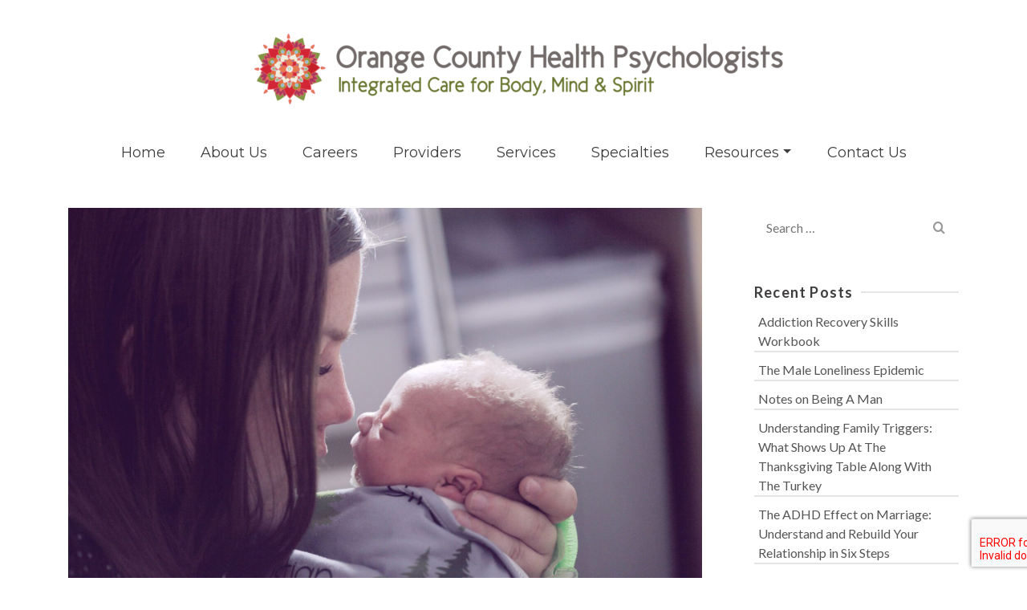

--- FILE ---
content_type: text/html; charset=UTF-8
request_url: https://stage.ochealthpsych.net/are-you-at-risk-for-postpartum-depression-a-therapist-weighs-in/sharon-mccutcheon-ztsiid1w7-o-unsplash/
body_size: 17890
content:
<!DOCTYPE html>
<html class="no-js" dir="ltr" lang="en" itemtype="https://schema.org/Blog" itemscope>
<head>
    <meta name="facebook-domain-verification" content="dgjz3m7ufpex4aay5vcx3juh2f9h7o" />
	<meta charset="UTF-8">
	<link rel="profile" href="https://gmpg.org/xfn/11">
	<meta name="viewport" content="width=device-width, initial-scale=1.0">
	<meta http-equiv="X-UA-Compatible" content="IE=edge">
	<script>(function(html){html.className = html.className.replace(/\bno-js\b/,'js')})(document.documentElement);</script>
<title>sharon-mccutcheon-ZTSiID1W7-o-unsplash | Orange County Health Psychologists</title>
	<style>img:is([sizes="auto" i], [sizes^="auto," i]) { contain-intrinsic-size: 3000px 1500px }</style>
	
		<!-- All in One SEO 4.8.8 - aioseo.com -->
	<meta name="robots" content="noindex, nofollow, max-image-preview:large" />
	<meta name="author" content="Jennifer Koran"/>
	<link rel="canonical" href="https://stage.ochealthpsych.net/are-you-at-risk-for-postpartum-depression-a-therapist-weighs-in/sharon-mccutcheon-ztsiid1w7-o-unsplash/" />
	<meta name="generator" content="All in One SEO (AIOSEO) 4.8.8" />
		<meta property="og:locale" content="en_US" />
		<meta property="og:site_name" content="Orange County Health Psychologists | Integrated Care for Body, Mind and Spirit" />
		<meta property="og:type" content="article" />
		<meta property="og:title" content="sharon-mccutcheon-ZTSiID1W7-o-unsplash | Orange County Health Psychologists" />
		<meta property="og:url" content="https://stage.ochealthpsych.net/are-you-at-risk-for-postpartum-depression-a-therapist-weighs-in/sharon-mccutcheon-ztsiid1w7-o-unsplash/" />
		<meta property="article:published_time" content="2022-01-04T21:14:01+00:00" />
		<meta property="article:modified_time" content="2022-01-04T21:14:30+00:00" />
		<meta name="twitter:card" content="summary" />
		<meta name="twitter:title" content="sharon-mccutcheon-ZTSiID1W7-o-unsplash | Orange County Health Psychologists" />
		<script type="application/ld+json" class="aioseo-schema">
			{"@context":"https:\/\/schema.org","@graph":[{"@type":"BreadcrumbList","@id":"https:\/\/stage.ochealthpsych.net\/are-you-at-risk-for-postpartum-depression-a-therapist-weighs-in\/sharon-mccutcheon-ztsiid1w7-o-unsplash\/#breadcrumblist","itemListElement":[{"@type":"ListItem","@id":"https:\/\/stage.ochealthpsych.net#listItem","position":1,"name":"Home","item":"https:\/\/stage.ochealthpsych.net","nextItem":{"@type":"ListItem","@id":"https:\/\/stage.ochealthpsych.net\/are-you-at-risk-for-postpartum-depression-a-therapist-weighs-in\/sharon-mccutcheon-ztsiid1w7-o-unsplash\/#listItem","name":"sharon-mccutcheon-ZTSiID1W7-o-unsplash"}},{"@type":"ListItem","@id":"https:\/\/stage.ochealthpsych.net\/are-you-at-risk-for-postpartum-depression-a-therapist-weighs-in\/sharon-mccutcheon-ztsiid1w7-o-unsplash\/#listItem","position":2,"name":"sharon-mccutcheon-ZTSiID1W7-o-unsplash","previousItem":{"@type":"ListItem","@id":"https:\/\/stage.ochealthpsych.net#listItem","name":"Home"}}]},{"@type":"ItemPage","@id":"https:\/\/stage.ochealthpsych.net\/are-you-at-risk-for-postpartum-depression-a-therapist-weighs-in\/sharon-mccutcheon-ztsiid1w7-o-unsplash\/#itempage","url":"https:\/\/stage.ochealthpsych.net\/are-you-at-risk-for-postpartum-depression-a-therapist-weighs-in\/sharon-mccutcheon-ztsiid1w7-o-unsplash\/","name":"sharon-mccutcheon-ZTSiID1W7-o-unsplash | Orange County Health Psychologists","inLanguage":"en-US","isPartOf":{"@id":"https:\/\/stage.ochealthpsych.net\/#website"},"breadcrumb":{"@id":"https:\/\/stage.ochealthpsych.net\/are-you-at-risk-for-postpartum-depression-a-therapist-weighs-in\/sharon-mccutcheon-ztsiid1w7-o-unsplash\/#breadcrumblist"},"author":{"@id":"https:\/\/stage.ochealthpsych.net\/author\/jennifer\/#author"},"creator":{"@id":"https:\/\/stage.ochealthpsych.net\/author\/jennifer\/#author"},"datePublished":"2022-01-04T14:14:01-07:00","dateModified":"2022-01-04T14:14:30-07:00"},{"@type":"Organization","@id":"https:\/\/stage.ochealthpsych.net\/#organization","name":"Orange County Health Psychologists","description":"Integrated Care for Body, Mind and Spirit","url":"https:\/\/stage.ochealthpsych.net\/"},{"@type":"Person","@id":"https:\/\/stage.ochealthpsych.net\/author\/jennifer\/#author","url":"https:\/\/stage.ochealthpsych.net\/author\/jennifer\/","name":"Jennifer Koran","image":{"@type":"ImageObject","@id":"https:\/\/stage.ochealthpsych.net\/are-you-at-risk-for-postpartum-depression-a-therapist-weighs-in\/sharon-mccutcheon-ztsiid1w7-o-unsplash\/#authorImage","url":"https:\/\/secure.gravatar.com\/avatar\/42a42e713d000e543c1cdcb61cb2d4fdc8be3110724279944883418e866d236a?s=96&d=mm&r=g","width":96,"height":96,"caption":"Jennifer Koran"}},{"@type":"WebSite","@id":"https:\/\/stage.ochealthpsych.net\/#website","url":"https:\/\/stage.ochealthpsych.net\/","name":"Orange County Health Psychologists","description":"Integrated Care for Body, Mind and Spirit","inLanguage":"en-US","publisher":{"@id":"https:\/\/stage.ochealthpsych.net\/#organization"}}]}
		</script>
		<!-- All in One SEO -->

<link rel='dns-prefetch' href='//fonts.googleapis.com' />
<link rel="alternate" type="application/rss+xml" title="Orange County Health Psychologists &raquo; Feed" href="https://stage.ochealthpsych.net/feed/" />
<link rel="alternate" type="application/rss+xml" title="Orange County Health Psychologists &raquo; Comments Feed" href="https://stage.ochealthpsych.net/comments/feed/" />
		<!-- This site uses the Google Analytics by MonsterInsights plugin v9.9.0 - Using Analytics tracking - https://www.monsterinsights.com/ -->
							<script src="//www.googletagmanager.com/gtag/js?id=G-4VGD845XGJ"  data-cfasync="false" data-wpfc-render="false" type="text/javascript" async></script>
			<script data-cfasync="false" data-wpfc-render="false" type="text/javascript">
				var mi_version = '9.9.0';
				var mi_track_user = true;
				var mi_no_track_reason = '';
								var MonsterInsightsDefaultLocations = {"page_location":"https:\/\/stage.ochealthpsych.net\/are-you-at-risk-for-postpartum-depression-a-therapist-weighs-in\/sharon-mccutcheon-ztsiid1w7-o-unsplash\/"};
								if ( typeof MonsterInsightsPrivacyGuardFilter === 'function' ) {
					var MonsterInsightsLocations = (typeof MonsterInsightsExcludeQuery === 'object') ? MonsterInsightsPrivacyGuardFilter( MonsterInsightsExcludeQuery ) : MonsterInsightsPrivacyGuardFilter( MonsterInsightsDefaultLocations );
				} else {
					var MonsterInsightsLocations = (typeof MonsterInsightsExcludeQuery === 'object') ? MonsterInsightsExcludeQuery : MonsterInsightsDefaultLocations;
				}

								var disableStrs = [
										'ga-disable-G-4VGD845XGJ',
									];

				/* Function to detect opted out users */
				function __gtagTrackerIsOptedOut() {
					for (var index = 0; index < disableStrs.length; index++) {
						if (document.cookie.indexOf(disableStrs[index] + '=true') > -1) {
							return true;
						}
					}

					return false;
				}

				/* Disable tracking if the opt-out cookie exists. */
				if (__gtagTrackerIsOptedOut()) {
					for (var index = 0; index < disableStrs.length; index++) {
						window[disableStrs[index]] = true;
					}
				}

				/* Opt-out function */
				function __gtagTrackerOptout() {
					for (var index = 0; index < disableStrs.length; index++) {
						document.cookie = disableStrs[index] + '=true; expires=Thu, 31 Dec 2099 23:59:59 UTC; path=/';
						window[disableStrs[index]] = true;
					}
				}

				if ('undefined' === typeof gaOptout) {
					function gaOptout() {
						__gtagTrackerOptout();
					}
				}
								window.dataLayer = window.dataLayer || [];

				window.MonsterInsightsDualTracker = {
					helpers: {},
					trackers: {},
				};
				if (mi_track_user) {
					function __gtagDataLayer() {
						dataLayer.push(arguments);
					}

					function __gtagTracker(type, name, parameters) {
						if (!parameters) {
							parameters = {};
						}

						if (parameters.send_to) {
							__gtagDataLayer.apply(null, arguments);
							return;
						}

						if (type === 'event') {
														parameters.send_to = monsterinsights_frontend.v4_id;
							var hookName = name;
							if (typeof parameters['event_category'] !== 'undefined') {
								hookName = parameters['event_category'] + ':' + name;
							}

							if (typeof MonsterInsightsDualTracker.trackers[hookName] !== 'undefined') {
								MonsterInsightsDualTracker.trackers[hookName](parameters);
							} else {
								__gtagDataLayer('event', name, parameters);
							}
							
						} else {
							__gtagDataLayer.apply(null, arguments);
						}
					}

					__gtagTracker('js', new Date());
					__gtagTracker('set', {
						'developer_id.dZGIzZG': true,
											});
					if ( MonsterInsightsLocations.page_location ) {
						__gtagTracker('set', MonsterInsightsLocations);
					}
										__gtagTracker('config', 'G-4VGD845XGJ', {"forceSSL":"true","link_attribution":"true"} );
										window.gtag = __gtagTracker;										(function () {
						/* https://developers.google.com/analytics/devguides/collection/analyticsjs/ */
						/* ga and __gaTracker compatibility shim. */
						var noopfn = function () {
							return null;
						};
						var newtracker = function () {
							return new Tracker();
						};
						var Tracker = function () {
							return null;
						};
						var p = Tracker.prototype;
						p.get = noopfn;
						p.set = noopfn;
						p.send = function () {
							var args = Array.prototype.slice.call(arguments);
							args.unshift('send');
							__gaTracker.apply(null, args);
						};
						var __gaTracker = function () {
							var len = arguments.length;
							if (len === 0) {
								return;
							}
							var f = arguments[len - 1];
							if (typeof f !== 'object' || f === null || typeof f.hitCallback !== 'function') {
								if ('send' === arguments[0]) {
									var hitConverted, hitObject = false, action;
									if ('event' === arguments[1]) {
										if ('undefined' !== typeof arguments[3]) {
											hitObject = {
												'eventAction': arguments[3],
												'eventCategory': arguments[2],
												'eventLabel': arguments[4],
												'value': arguments[5] ? arguments[5] : 1,
											}
										}
									}
									if ('pageview' === arguments[1]) {
										if ('undefined' !== typeof arguments[2]) {
											hitObject = {
												'eventAction': 'page_view',
												'page_path': arguments[2],
											}
										}
									}
									if (typeof arguments[2] === 'object') {
										hitObject = arguments[2];
									}
									if (typeof arguments[5] === 'object') {
										Object.assign(hitObject, arguments[5]);
									}
									if ('undefined' !== typeof arguments[1].hitType) {
										hitObject = arguments[1];
										if ('pageview' === hitObject.hitType) {
											hitObject.eventAction = 'page_view';
										}
									}
									if (hitObject) {
										action = 'timing' === arguments[1].hitType ? 'timing_complete' : hitObject.eventAction;
										hitConverted = mapArgs(hitObject);
										__gtagTracker('event', action, hitConverted);
									}
								}
								return;
							}

							function mapArgs(args) {
								var arg, hit = {};
								var gaMap = {
									'eventCategory': 'event_category',
									'eventAction': 'event_action',
									'eventLabel': 'event_label',
									'eventValue': 'event_value',
									'nonInteraction': 'non_interaction',
									'timingCategory': 'event_category',
									'timingVar': 'name',
									'timingValue': 'value',
									'timingLabel': 'event_label',
									'page': 'page_path',
									'location': 'page_location',
									'title': 'page_title',
									'referrer' : 'page_referrer',
								};
								for (arg in args) {
																		if (!(!args.hasOwnProperty(arg) || !gaMap.hasOwnProperty(arg))) {
										hit[gaMap[arg]] = args[arg];
									} else {
										hit[arg] = args[arg];
									}
								}
								return hit;
							}

							try {
								f.hitCallback();
							} catch (ex) {
							}
						};
						__gaTracker.create = newtracker;
						__gaTracker.getByName = newtracker;
						__gaTracker.getAll = function () {
							return [];
						};
						__gaTracker.remove = noopfn;
						__gaTracker.loaded = true;
						window['__gaTracker'] = __gaTracker;
					})();
									} else {
										console.log("");
					(function () {
						function __gtagTracker() {
							return null;
						}

						window['__gtagTracker'] = __gtagTracker;
						window['gtag'] = __gtagTracker;
					})();
									}
			</script>
			
							<!-- / Google Analytics by MonsterInsights -->
		<script type="text/javascript">
/* <![CDATA[ */
window._wpemojiSettings = {"baseUrl":"https:\/\/s.w.org\/images\/core\/emoji\/16.0.1\/72x72\/","ext":".png","svgUrl":"https:\/\/s.w.org\/images\/core\/emoji\/16.0.1\/svg\/","svgExt":".svg","source":{"concatemoji":"https:\/\/stage.ochealthpsych.net\/wp-includes\/js\/wp-emoji-release.min.js?ver=76f84484b66560cbe8c4565c45ab8f07"}};
/*! This file is auto-generated */
!function(s,n){var o,i,e;function c(e){try{var t={supportTests:e,timestamp:(new Date).valueOf()};sessionStorage.setItem(o,JSON.stringify(t))}catch(e){}}function p(e,t,n){e.clearRect(0,0,e.canvas.width,e.canvas.height),e.fillText(t,0,0);var t=new Uint32Array(e.getImageData(0,0,e.canvas.width,e.canvas.height).data),a=(e.clearRect(0,0,e.canvas.width,e.canvas.height),e.fillText(n,0,0),new Uint32Array(e.getImageData(0,0,e.canvas.width,e.canvas.height).data));return t.every(function(e,t){return e===a[t]})}function u(e,t){e.clearRect(0,0,e.canvas.width,e.canvas.height),e.fillText(t,0,0);for(var n=e.getImageData(16,16,1,1),a=0;a<n.data.length;a++)if(0!==n.data[a])return!1;return!0}function f(e,t,n,a){switch(t){case"flag":return n(e,"\ud83c\udff3\ufe0f\u200d\u26a7\ufe0f","\ud83c\udff3\ufe0f\u200b\u26a7\ufe0f")?!1:!n(e,"\ud83c\udde8\ud83c\uddf6","\ud83c\udde8\u200b\ud83c\uddf6")&&!n(e,"\ud83c\udff4\udb40\udc67\udb40\udc62\udb40\udc65\udb40\udc6e\udb40\udc67\udb40\udc7f","\ud83c\udff4\u200b\udb40\udc67\u200b\udb40\udc62\u200b\udb40\udc65\u200b\udb40\udc6e\u200b\udb40\udc67\u200b\udb40\udc7f");case"emoji":return!a(e,"\ud83e\udedf")}return!1}function g(e,t,n,a){var r="undefined"!=typeof WorkerGlobalScope&&self instanceof WorkerGlobalScope?new OffscreenCanvas(300,150):s.createElement("canvas"),o=r.getContext("2d",{willReadFrequently:!0}),i=(o.textBaseline="top",o.font="600 32px Arial",{});return e.forEach(function(e){i[e]=t(o,e,n,a)}),i}function t(e){var t=s.createElement("script");t.src=e,t.defer=!0,s.head.appendChild(t)}"undefined"!=typeof Promise&&(o="wpEmojiSettingsSupports",i=["flag","emoji"],n.supports={everything:!0,everythingExceptFlag:!0},e=new Promise(function(e){s.addEventListener("DOMContentLoaded",e,{once:!0})}),new Promise(function(t){var n=function(){try{var e=JSON.parse(sessionStorage.getItem(o));if("object"==typeof e&&"number"==typeof e.timestamp&&(new Date).valueOf()<e.timestamp+604800&&"object"==typeof e.supportTests)return e.supportTests}catch(e){}return null}();if(!n){if("undefined"!=typeof Worker&&"undefined"!=typeof OffscreenCanvas&&"undefined"!=typeof URL&&URL.createObjectURL&&"undefined"!=typeof Blob)try{var e="postMessage("+g.toString()+"("+[JSON.stringify(i),f.toString(),p.toString(),u.toString()].join(",")+"));",a=new Blob([e],{type:"text/javascript"}),r=new Worker(URL.createObjectURL(a),{name:"wpTestEmojiSupports"});return void(r.onmessage=function(e){c(n=e.data),r.terminate(),t(n)})}catch(e){}c(n=g(i,f,p,u))}t(n)}).then(function(e){for(var t in e)n.supports[t]=e[t],n.supports.everything=n.supports.everything&&n.supports[t],"flag"!==t&&(n.supports.everythingExceptFlag=n.supports.everythingExceptFlag&&n.supports[t]);n.supports.everythingExceptFlag=n.supports.everythingExceptFlag&&!n.supports.flag,n.DOMReady=!1,n.readyCallback=function(){n.DOMReady=!0}}).then(function(){return e}).then(function(){var e;n.supports.everything||(n.readyCallback(),(e=n.source||{}).concatemoji?t(e.concatemoji):e.wpemoji&&e.twemoji&&(t(e.twemoji),t(e.wpemoji)))}))}((window,document),window._wpemojiSettings);
/* ]]> */
</script>
<style id='wp-emoji-styles-inline-css' type='text/css'>

	img.wp-smiley, img.emoji {
		display: inline !important;
		border: none !important;
		box-shadow: none !important;
		height: 1em !important;
		width: 1em !important;
		margin: 0 0.07em !important;
		vertical-align: -0.1em !important;
		background: none !important;
		padding: 0 !important;
	}
</style>
<link rel='stylesheet' id='wp-block-library-css' href='https://stage.ochealthpsych.net/wp-includes/css/dist/block-library/style.min.css?ver=76f84484b66560cbe8c4565c45ab8f07' type='text/css' media='all' />
<style id='classic-theme-styles-inline-css' type='text/css'>
/*! This file is auto-generated */
.wp-block-button__link{color:#fff;background-color:#32373c;border-radius:9999px;box-shadow:none;text-decoration:none;padding:calc(.667em + 2px) calc(1.333em + 2px);font-size:1.125em}.wp-block-file__button{background:#32373c;color:#fff;text-decoration:none}
</style>
<style id='safe-svg-svg-icon-style-inline-css' type='text/css'>
.safe-svg-cover{text-align:center}.safe-svg-cover .safe-svg-inside{display:inline-block;max-width:100%}.safe-svg-cover svg{fill:currentColor;height:100%;max-height:100%;max-width:100%;width:100%}

</style>
<style id='global-styles-inline-css' type='text/css'>
:root{--wp--preset--aspect-ratio--square: 1;--wp--preset--aspect-ratio--4-3: 4/3;--wp--preset--aspect-ratio--3-4: 3/4;--wp--preset--aspect-ratio--3-2: 3/2;--wp--preset--aspect-ratio--2-3: 2/3;--wp--preset--aspect-ratio--16-9: 16/9;--wp--preset--aspect-ratio--9-16: 9/16;--wp--preset--color--black: #000;--wp--preset--color--cyan-bluish-gray: #abb8c3;--wp--preset--color--white: #fff;--wp--preset--color--pale-pink: #f78da7;--wp--preset--color--vivid-red: #cf2e2e;--wp--preset--color--luminous-vivid-orange: #ff6900;--wp--preset--color--luminous-vivid-amber: #fcb900;--wp--preset--color--light-green-cyan: #7bdcb5;--wp--preset--color--vivid-green-cyan: #00d084;--wp--preset--color--pale-cyan-blue: #8ed1fc;--wp--preset--color--vivid-cyan-blue: #0693e3;--wp--preset--color--vivid-purple: #9b51e0;--wp--preset--color--ascend-primary: #829541;--wp--preset--color--ascend-primary-light: #96a955;--wp--preset--color--very-light-gray: #eee;--wp--preset--color--very-dark-gray: #444;--wp--preset--gradient--vivid-cyan-blue-to-vivid-purple: linear-gradient(135deg,rgba(6,147,227,1) 0%,rgb(155,81,224) 100%);--wp--preset--gradient--light-green-cyan-to-vivid-green-cyan: linear-gradient(135deg,rgb(122,220,180) 0%,rgb(0,208,130) 100%);--wp--preset--gradient--luminous-vivid-amber-to-luminous-vivid-orange: linear-gradient(135deg,rgba(252,185,0,1) 0%,rgba(255,105,0,1) 100%);--wp--preset--gradient--luminous-vivid-orange-to-vivid-red: linear-gradient(135deg,rgba(255,105,0,1) 0%,rgb(207,46,46) 100%);--wp--preset--gradient--very-light-gray-to-cyan-bluish-gray: linear-gradient(135deg,rgb(238,238,238) 0%,rgb(169,184,195) 100%);--wp--preset--gradient--cool-to-warm-spectrum: linear-gradient(135deg,rgb(74,234,220) 0%,rgb(151,120,209) 20%,rgb(207,42,186) 40%,rgb(238,44,130) 60%,rgb(251,105,98) 80%,rgb(254,248,76) 100%);--wp--preset--gradient--blush-light-purple: linear-gradient(135deg,rgb(255,206,236) 0%,rgb(152,150,240) 100%);--wp--preset--gradient--blush-bordeaux: linear-gradient(135deg,rgb(254,205,165) 0%,rgb(254,45,45) 50%,rgb(107,0,62) 100%);--wp--preset--gradient--luminous-dusk: linear-gradient(135deg,rgb(255,203,112) 0%,rgb(199,81,192) 50%,rgb(65,88,208) 100%);--wp--preset--gradient--pale-ocean: linear-gradient(135deg,rgb(255,245,203) 0%,rgb(182,227,212) 50%,rgb(51,167,181) 100%);--wp--preset--gradient--electric-grass: linear-gradient(135deg,rgb(202,248,128) 0%,rgb(113,206,126) 100%);--wp--preset--gradient--midnight: linear-gradient(135deg,rgb(2,3,129) 0%,rgb(40,116,252) 100%);--wp--preset--font-size--small: 13px;--wp--preset--font-size--medium: 20px;--wp--preset--font-size--large: 36px;--wp--preset--font-size--x-large: 42px;--wp--preset--spacing--20: 0.44rem;--wp--preset--spacing--30: 0.67rem;--wp--preset--spacing--40: 1rem;--wp--preset--spacing--50: 1.5rem;--wp--preset--spacing--60: 2.25rem;--wp--preset--spacing--70: 3.38rem;--wp--preset--spacing--80: 5.06rem;--wp--preset--shadow--natural: 6px 6px 9px rgba(0, 0, 0, 0.2);--wp--preset--shadow--deep: 12px 12px 50px rgba(0, 0, 0, 0.4);--wp--preset--shadow--sharp: 6px 6px 0px rgba(0, 0, 0, 0.2);--wp--preset--shadow--outlined: 6px 6px 0px -3px rgba(255, 255, 255, 1), 6px 6px rgba(0, 0, 0, 1);--wp--preset--shadow--crisp: 6px 6px 0px rgba(0, 0, 0, 1);}:where(.is-layout-flex){gap: 0.5em;}:where(.is-layout-grid){gap: 0.5em;}body .is-layout-flex{display: flex;}.is-layout-flex{flex-wrap: wrap;align-items: center;}.is-layout-flex > :is(*, div){margin: 0;}body .is-layout-grid{display: grid;}.is-layout-grid > :is(*, div){margin: 0;}:where(.wp-block-columns.is-layout-flex){gap: 2em;}:where(.wp-block-columns.is-layout-grid){gap: 2em;}:where(.wp-block-post-template.is-layout-flex){gap: 1.25em;}:where(.wp-block-post-template.is-layout-grid){gap: 1.25em;}.has-black-color{color: var(--wp--preset--color--black) !important;}.has-cyan-bluish-gray-color{color: var(--wp--preset--color--cyan-bluish-gray) !important;}.has-white-color{color: var(--wp--preset--color--white) !important;}.has-pale-pink-color{color: var(--wp--preset--color--pale-pink) !important;}.has-vivid-red-color{color: var(--wp--preset--color--vivid-red) !important;}.has-luminous-vivid-orange-color{color: var(--wp--preset--color--luminous-vivid-orange) !important;}.has-luminous-vivid-amber-color{color: var(--wp--preset--color--luminous-vivid-amber) !important;}.has-light-green-cyan-color{color: var(--wp--preset--color--light-green-cyan) !important;}.has-vivid-green-cyan-color{color: var(--wp--preset--color--vivid-green-cyan) !important;}.has-pale-cyan-blue-color{color: var(--wp--preset--color--pale-cyan-blue) !important;}.has-vivid-cyan-blue-color{color: var(--wp--preset--color--vivid-cyan-blue) !important;}.has-vivid-purple-color{color: var(--wp--preset--color--vivid-purple) !important;}.has-black-background-color{background-color: var(--wp--preset--color--black) !important;}.has-cyan-bluish-gray-background-color{background-color: var(--wp--preset--color--cyan-bluish-gray) !important;}.has-white-background-color{background-color: var(--wp--preset--color--white) !important;}.has-pale-pink-background-color{background-color: var(--wp--preset--color--pale-pink) !important;}.has-vivid-red-background-color{background-color: var(--wp--preset--color--vivid-red) !important;}.has-luminous-vivid-orange-background-color{background-color: var(--wp--preset--color--luminous-vivid-orange) !important;}.has-luminous-vivid-amber-background-color{background-color: var(--wp--preset--color--luminous-vivid-amber) !important;}.has-light-green-cyan-background-color{background-color: var(--wp--preset--color--light-green-cyan) !important;}.has-vivid-green-cyan-background-color{background-color: var(--wp--preset--color--vivid-green-cyan) !important;}.has-pale-cyan-blue-background-color{background-color: var(--wp--preset--color--pale-cyan-blue) !important;}.has-vivid-cyan-blue-background-color{background-color: var(--wp--preset--color--vivid-cyan-blue) !important;}.has-vivid-purple-background-color{background-color: var(--wp--preset--color--vivid-purple) !important;}.has-black-border-color{border-color: var(--wp--preset--color--black) !important;}.has-cyan-bluish-gray-border-color{border-color: var(--wp--preset--color--cyan-bluish-gray) !important;}.has-white-border-color{border-color: var(--wp--preset--color--white) !important;}.has-pale-pink-border-color{border-color: var(--wp--preset--color--pale-pink) !important;}.has-vivid-red-border-color{border-color: var(--wp--preset--color--vivid-red) !important;}.has-luminous-vivid-orange-border-color{border-color: var(--wp--preset--color--luminous-vivid-orange) !important;}.has-luminous-vivid-amber-border-color{border-color: var(--wp--preset--color--luminous-vivid-amber) !important;}.has-light-green-cyan-border-color{border-color: var(--wp--preset--color--light-green-cyan) !important;}.has-vivid-green-cyan-border-color{border-color: var(--wp--preset--color--vivid-green-cyan) !important;}.has-pale-cyan-blue-border-color{border-color: var(--wp--preset--color--pale-cyan-blue) !important;}.has-vivid-cyan-blue-border-color{border-color: var(--wp--preset--color--vivid-cyan-blue) !important;}.has-vivid-purple-border-color{border-color: var(--wp--preset--color--vivid-purple) !important;}.has-vivid-cyan-blue-to-vivid-purple-gradient-background{background: var(--wp--preset--gradient--vivid-cyan-blue-to-vivid-purple) !important;}.has-light-green-cyan-to-vivid-green-cyan-gradient-background{background: var(--wp--preset--gradient--light-green-cyan-to-vivid-green-cyan) !important;}.has-luminous-vivid-amber-to-luminous-vivid-orange-gradient-background{background: var(--wp--preset--gradient--luminous-vivid-amber-to-luminous-vivid-orange) !important;}.has-luminous-vivid-orange-to-vivid-red-gradient-background{background: var(--wp--preset--gradient--luminous-vivid-orange-to-vivid-red) !important;}.has-very-light-gray-to-cyan-bluish-gray-gradient-background{background: var(--wp--preset--gradient--very-light-gray-to-cyan-bluish-gray) !important;}.has-cool-to-warm-spectrum-gradient-background{background: var(--wp--preset--gradient--cool-to-warm-spectrum) !important;}.has-blush-light-purple-gradient-background{background: var(--wp--preset--gradient--blush-light-purple) !important;}.has-blush-bordeaux-gradient-background{background: var(--wp--preset--gradient--blush-bordeaux) !important;}.has-luminous-dusk-gradient-background{background: var(--wp--preset--gradient--luminous-dusk) !important;}.has-pale-ocean-gradient-background{background: var(--wp--preset--gradient--pale-ocean) !important;}.has-electric-grass-gradient-background{background: var(--wp--preset--gradient--electric-grass) !important;}.has-midnight-gradient-background{background: var(--wp--preset--gradient--midnight) !important;}.has-small-font-size{font-size: var(--wp--preset--font-size--small) !important;}.has-medium-font-size{font-size: var(--wp--preset--font-size--medium) !important;}.has-large-font-size{font-size: var(--wp--preset--font-size--large) !important;}.has-x-large-font-size{font-size: var(--wp--preset--font-size--x-large) !important;}
:where(.wp-block-post-template.is-layout-flex){gap: 1.25em;}:where(.wp-block-post-template.is-layout-grid){gap: 1.25em;}
:where(.wp-block-columns.is-layout-flex){gap: 2em;}:where(.wp-block-columns.is-layout-grid){gap: 2em;}
:root :where(.wp-block-pullquote){font-size: 1.5em;line-height: 1.6;}
</style>
<link rel='stylesheet' id='contact-form-7-css' href='https://stage.ochealthpsych.net/wp-content/plugins/contact-form-7/includes/css/styles.css?ver=6.1.2' type='text/css' media='all' />
<link rel='stylesheet' id='parent-style-css' href='https://stage.ochealthpsych.net/wp-content/themes/ascend_premium/style.css?ver=76f84484b66560cbe8c4565c45ab8f07' type='text/css' media='all' />
<!--[if lt IE]>
<link rel='stylesheet' id='ascend_ie_fallback-css' href='https://stage.ochealthpsych.net/wp-content/themes/ascend_premium/assets/css/ie_fallback.css?ver=1.9.15' type='text/css' media='all' />
<![endif]-->
<link rel='stylesheet' id='ascend_main-css' href='https://stage.ochealthpsych.net/wp-content/themes/ascend_premium/assets/css/ascend.css?ver=1.9.15' type='text/css' media='all' />
<link rel='stylesheet' id='ascend_posttype-css' href='https://stage.ochealthpsych.net/wp-content/themes/ascend_premium/assets/css/ascend_posttype.css?ver=1.9.15' type='text/css' media='all' />
<link rel='stylesheet' id='ascend_pb-css' href='https://stage.ochealthpsych.net/wp-content/themes/ascend_premium/assets/css/ascend_pb.css?ver=1.9.15' type='text/css' media='all' />
<link rel='stylesheet' id='ascend_icons-css' href='https://stage.ochealthpsych.net/wp-content/themes/ascend_premium/assets/css/ascend_icons.css?ver=1.9.15' type='text/css' media='all' />
<link rel='stylesheet' id='kadence_child-css' href='https://stage.ochealthpsych.net/wp-content/themes/ascend_premium-child/style.css?ver=1.0' type='text/css' media='all' />
<link rel='stylesheet' id='redux-google-fonts-ascend-css' href='https://fonts.googleapis.com/css?family=Source+Sans+Pro%3A600%2C400%7CDosis%3A600%7CLato%3A100%2C300%2C400%2C700%2C900%2C100italic%2C300italic%2C400italic%2C700italic%2C900italic%7CDM+Serif+Text%3A400%7CMontserrat%3A400%2C500&#038;subset=latin&#038;ver=1678820167' type='text/css' media='all' />
<!--n2css--><!--n2js--><script type="text/javascript" src="https://stage.ochealthpsych.net/wp-content/plugins/google-analytics-for-wordpress/assets/js/frontend-gtag.min.js?ver=9.9.0" id="monsterinsights-frontend-script-js" async="async" data-wp-strategy="async"></script>
<script data-cfasync="false" data-wpfc-render="false" type="text/javascript" id='monsterinsights-frontend-script-js-extra'>/* <![CDATA[ */
var monsterinsights_frontend = {"js_events_tracking":"true","download_extensions":"doc,pdf,ppt,zip,xls,docx,pptx,xlsx","inbound_paths":"[{\"path\":\"\\\/go\\\/\",\"label\":\"affiliate\"},{\"path\":\"\\\/recommend\\\/\",\"label\":\"affiliate\"}]","home_url":"https:\/\/stage.ochealthpsych.net","hash_tracking":"false","v4_id":"G-4VGD845XGJ"};/* ]]> */
</script>
<!--[if lt IE 9]>
<script type="text/javascript" src="https://stage.ochealthpsych.net/wp-content/themes/ascend_premium/assets/js/vendor/html5shiv.min.js?ver=76f84484b66560cbe8c4565c45ab8f07" id="ascend-html5shiv-js"></script>
<![endif]-->
<!--[if lt IE 9]>
<script type="text/javascript" src="https://stage.ochealthpsych.net/wp-content/themes/ascend_premium/assets/js/vendor/respond.min.js?ver=76f84484b66560cbe8c4565c45ab8f07" id="ascend-respond-js"></script>
<![endif]-->
<script type="text/javascript" src="https://stage.ochealthpsych.net/wp-content/themes/ascend_premium/assets/js/vendor/custom-modernizer-min.js?ver=1.9.15" id="modernizrc-js"></script>
<script type="text/javascript" src="https://stage.ochealthpsych.net/wp-includes/js/jquery/jquery.min.js?ver=3.7.1" id="jquery-core-js"></script>
<script type="text/javascript" src="https://stage.ochealthpsych.net/wp-includes/js/jquery/jquery-migrate.min.js?ver=3.4.1" id="jquery-migrate-js"></script>
<link rel="https://api.w.org/" href="https://stage.ochealthpsych.net/wp-json/" /><link rel="alternate" title="JSON" type="application/json" href="https://stage.ochealthpsych.net/wp-json/wp/v2/media/1965" /><link rel="EditURI" type="application/rsd+xml" title="RSD" href="https://stage.ochealthpsych.net/xmlrpc.php?rsd" />

<link rel='shortlink' href='https://stage.ochealthpsych.net/?p=1965' />
<link rel="alternate" title="oEmbed (JSON)" type="application/json+oembed" href="https://stage.ochealthpsych.net/wp-json/oembed/1.0/embed?url=https%3A%2F%2Fstage.ochealthpsych.net%2Fare-you-at-risk-for-postpartum-depression-a-therapist-weighs-in%2Fsharon-mccutcheon-ztsiid1w7-o-unsplash%2F" />
<link rel="alternate" title="oEmbed (XML)" type="text/xml+oembed" href="https://stage.ochealthpsych.net/wp-json/oembed/1.0/embed?url=https%3A%2F%2Fstage.ochealthpsych.net%2Fare-you-at-risk-for-postpartum-depression-a-therapist-weighs-in%2Fsharon-mccutcheon-ztsiid1w7-o-unsplash%2F&#038;format=xml" />
<script type="text/javascript">
(function(url){
	if(/(?:Chrome\/26\.0\.1410\.63 Safari\/537\.31|WordfenceTestMonBot)/.test(navigator.userAgent)){ return; }
	var addEvent = function(evt, handler) {
		if (window.addEventListener) {
			document.addEventListener(evt, handler, false);
		} else if (window.attachEvent) {
			document.attachEvent('on' + evt, handler);
		}
	};
	var removeEvent = function(evt, handler) {
		if (window.removeEventListener) {
			document.removeEventListener(evt, handler, false);
		} else if (window.detachEvent) {
			document.detachEvent('on' + evt, handler);
		}
	};
	var evts = 'contextmenu dblclick drag dragend dragenter dragleave dragover dragstart drop keydown keypress keyup mousedown mousemove mouseout mouseover mouseup mousewheel scroll'.split(' ');
	var logHuman = function() {
		if (window.wfLogHumanRan) { return; }
		window.wfLogHumanRan = true;
		var wfscr = document.createElement('script');
		wfscr.type = 'text/javascript';
		wfscr.async = true;
		wfscr.src = url + '&r=' + Math.random();
		(document.getElementsByTagName('head')[0]||document.getElementsByTagName('body')[0]).appendChild(wfscr);
		for (var i = 0; i < evts.length; i++) {
			removeEvent(evts[i], logHuman);
		}
	};
	for (var i = 0; i < evts.length; i++) {
		addEvent(evts[i], logHuman);
	}
})('//stage.ochealthpsych.net/?wordfence_lh=1&hid=EAAD819EB802A9CC9B2B820887FE1E65');
</script><script type="text/javascript">var light_error = "The image could not be loaded.", light_of = "%curr% of %total%";</script><!-- Meta Pixel Code -->
<script>
!function(f,b,e,v,n,t,s)
{if(f.fbq)return;n=f.fbq=function(){n.callMethod?
n.callMethod.apply(n,arguments):n.queue.push(arguments)};
if(!f._fbq)f._fbq=n;n.push=n;n.loaded=!0;n.version='2.0';
n.queue=[];t=b.createElement(e);t.async=!0;
t.src=v;s=b.getElementsByTagName(e)[0];
s.parentNode.insertBefore(t,s)}(window, document,'script',
'https://connect.facebook.net/en_US/fbevents.js');
fbq('init', '916183502886503');
fbq('track', 'PageView');
</script>
<noscript><img height="1" width="1" style="display:none"
src="https://www.facebook.com/tr?id=916183502886503&ev=PageView&noscript=1"
/></noscript>
<!-- End Meta Pixel Code --><style type="text/css" id="kt-custom-css">a, .primary-color, .postlist article .entry-content a.more-link:hover,.widget_price_filter .price_slider_amount .button, .product .product_meta a:hover, .star-rating, .above-footer-widgets a:not(.button):hover, .sidebar a:not(.button):hover, .elementor-widget-sidebar a:not(.button):hover, .footerclass a:hover, .posttags a:hover, .tagcloud a:hover, .kt_bc_nomargin #kadbreadcrumbs a:hover, #kadbreadcrumbs a:hover, .wp-pagenavi a:hover, .woocommerce-pagination ul.page-numbers li a:hover, .woocommerce-pagination ul.page-numbers li span:hover, .has-ascend-primary-color {color:#829541;} .comment-content a:not(.button):hover, .entry-content p a:not(.button):not(.select2-choice):not([data-rel="lightbox"]):hover, .kt_product_toggle_outer .toggle_grid:hover, .kt_product_toggle_outer .toggle_list:hover, .kt_product_toggle_outer .toggle_grid.toggle_active, .kt_product_toggle_outer .toggle_list.toggle_active, .product .product_meta a, .product .woocommerce-tabs .wc-tabs > li.active > a, .product .woocommerce-tabs .wc-tabs > li.active > a:hover, .product .woocommerce-tabs .wc-tabs > li.active > a:focus, #payment ul.wc_payment_methods li.wc_payment_method input[type=radio]:first-child:checked+label, .kt-woo-account-nav .woocommerce-MyAccount-navigation ul li.is-active a, a.added_to_cart, .widget_pages ul li.kt-drop-toggle > .kt-toggle-sub, .widget_categories ul li.kt-drop-toggle > .kt-toggle-sub, .widget_product_categories ul li.kt-drop-toggle > .kt-toggle-sub, .widget_recent_entries ul li a:hover ~ .kt-toggle-sub, .widget_recent_comments ul li a:hover ~ .kt-toggle-sub, .widget_archive ul li a:hover ~ .kt-toggle-sub, .widget_pages ul li a:hover ~ .kt-toggle-sub, .widget_categories ul li a:hover ~ .kt-toggle-sub, .widget_meta ul li a:hover ~ .kt-toggle-sub, .widget_product_categories ul li a:hover ~ .kt-toggle-sub,.kt-tabs.kt-tabs-style2 > li > a:hover, .kt-tabs > li.active > a, .kt-tabs > li.active > a:hover, .kt-tabs > li.active > a:focus, .kt_bc_nomargin #kadbreadcrumbs a:hover, #kadbreadcrumbs a:hover, .footerclass .menu li a:hover, .widget_recent_entries ul li a:hover, .posttags a:hover, .tagcloud a:hover,.widget_recent_comments ul li a:hover, .widget_archive ul li a:hover, .widget_pages ul li a:hover, .widget_categories ul li a:hover, .widget_meta ul li a:hover, .widget_product_categories ul li a:hover, .box-icon-item .icon-container .icon-left-highlight,.box-icon-item .icon-container .icon-right-highlight, .widget_pages ul li.current-cat > a, .widget_categories ul li.current-cat > a, .widget_product_categories ul li.current-cat > a, #payment ul.wc_payment_methods li.wc_payment_method input[type=radio]:first-child:checked + label:before, .wp-pagenavi .current, .wp-pagenavi a:hover, .kt-mobile-header-toggle .kt-extras-label.header-underscore-icon, .woocommerce-pagination ul.page-numbers li a.current, .woocommerce-pagination ul.page-numbers li span.current, .woocommerce-pagination ul.page-numbers li a:hover, .woocommerce-pagination ul.page-numbers li span:hover, .widget_layered_nav ul li.chosen a, .widget_layered_nav_filters ul li a, .widget_rating_filter ul li.chosen a, .variations .kad_radio_variations label.selectedValue, .variations .kad_radio_variations label:hover{border-color:#829541;} .kt-header-extras span.kt-cart-total, .btn, .button, .submit, button, input[type="submit"], .portfolio-loop-image-container .portfolio-hover-item .portfolio-overlay-color, .kt_product_toggle_outer .toggle_grid.toggle_active, .kt_product_toggle_outer .toggle_list.toggle_active, .product .woocommerce-tabs .wc-tabs > li.active > a, .product .woocommerce-tabs .wc-tabs > li.active > a:hover, .product .woocommerce-tabs .wc-tabs > li.active > a:focus, .product .woocommerce-tabs .wc-tabs:before, .woocommerce-info, .woocommerce-message, .woocommerce-noreviews, p.no-comments, .widget_pages ul li ul li.current-cat > a:before, .widget_categories ul li ul li.current-cat > a:before, .widget_product_categories ul li ul li.current-cat > a:before, .widget_pages ul li ul li a:hover:before, .widget_categories ul li ul li a:hover:before, .widget_product_categories ul li ul li a:hover:before, .kadence_recent_posts a.posts_widget_readmore:hover:before, .kt-accordion > .panel h5:after, .kt-tabs:before, .image_menu_overlay, .kadence_social_widget a:hover, .kt-tabs > li.active > a, .kt-tabs > li.active > a:hover, .kt-tabs > li.active > a:focus, .widget_pages ul li.current-cat > .count, .widget_categories ul li.current-cat > .count, .widget_product_categories ul li.current-cat > .count, .widget_recent_entries ul li a:hover ~ .count, .widget_recent_comments ul li a:hover ~ .count, .widget_archive ul li a:hover ~ .count, .widget_pages ul li a:hover ~ .count, .widget_categories ul li a:hover ~ .count, .widget_meta ul li a:hover ~ .count, .widget_product_categories ul li a:hover ~ .count, #payment ul.wc_payment_methods li.wc_payment_method input[type=radio]:first-child:checked + label:before, .select2-results .select2-highlighted, .wp-pagenavi .current, .kt-header-extras span.kt-cart-total, .kt-mobile-header-toggle span.kt-cart-total, .woocommerce-pagination ul.page-numbers li a.current, .woocommerce-pagination ul.page-numbers li span.current,.widget_price_filter .ui-slider .ui-slider-handle, .widget_layered_nav ul li.chosen span.count, .widget_layered_nav_filters ul li span.count, .variations .kad_radio_variations label.selectedValue, .box-icon-item .menu-icon-read-more .read-more-highlight, .select2-container--default .select2-results__option--highlighted[aria-selected], p.demo_store, .has-ascend-primary-background-color {background:#829541;}@media (max-width: 767px){.filter-set li a.selected {background:#829541;}} .has-ascend-primary-light-color {color:#96a955} .has-ascend-primary-light-background-color{ background-color: #96a955}.kad-header-height {height:170px;}.kt-header-position-above .header-sidewidth {width:0%;} .kt-header-position-above .header-logo-width {width:100%;}.kad-topbar-height {min-height:36px;}.kad-mobile-header-height {height:100px;}.titleclass .entry-title{font-size:70px;}@media (max-width: 768px) {.titleclass .entry-title{font-size:30px;}}.titleclass .subtitle{font-size:40px;}@media (max-width: 768px) {.titleclass .subtitle{font-size:20px;}}.titleclass .page-header  {height:360px;}@media (max-width: 768px) {.titleclass .page-header {height:360px;}}.product_item .product_archive_title {min-height:20px;}.second-navclass .sf-menu>li:after {background:#fff;}.kt-header-extras .kadence_social_widget a, .mobile-header-container .kt-mobile-header-toggle button {color:#3f3d3d;} button.mobile-navigation-toggle .kt-mnt span {background:#3f3d3d;} .kt-header-extras .kadence_social_widget a:hover{color:#fff;}.pop-modal-body .kt-woo-account-nav .kad-customer-name h5, .pop-modal-body .kt-woo-account-nav a, .pop-modal-body ul.product_list_widget li a:not(.remove), .pop-modal-body ul.product_list_widget {color:#fff;} .kt-mobile-menu form.search-form input[type="search"]::-webkit-input-placeholder {color:#fff;}.kt-mobile-menu form.search-form input[type="search"]:-ms-input-placeholder {color:#fff;}.kt-mobile-menu form.search-form input[type="search"]::-moz-placeholder {color:#fff;}.page-header {text-align:center;}.kt-header-extras #kad-head-cart-popup ul a:not(.remove), .kt-header-extras #kad-head-cart-popup ul .quantity, .kt-header-extras #kad-head-cart-popup ul li.empty, .kad-header-menu-inner .kt-header-extras .kt-woo-account-nav h5, .kad-relative-vertical-content .kt-header-extras .kt-woo-account-nav h5 {color:#2d2b2a;}.titleclass .entry-title, .titleclass .top-contain-title {text-transform:uppercase;}.titleclass .subtitle {text-transform:uppercase;}.kt-post-author {display:none;}.container-fullwidth .entry-content .aligncenter[class^=wp-block] { max-width:1140px}/* 

Site: 
Created: January 24, 2020

 Table of Contents
    1.  GLOBAL
    2.  HEADER
    3.  HOME PAGE
    4.  FOOTER
    5.  PAGES
    6.  PAGES
    7.  PAGES
    8.  SERVICES
    9.  ABOUT
    10. BLOG
    11. CONTACT
    12. Add other pages as needed
    13. MOBILE LAYOUT

        a. MOBILE GLOBAL
 
        b. Smartphones (portrait)
           (max-device-width : 320px)

        c. Smartphones (portrait)
           (max-width : 425px)

        d. Smartphones (landscape) 
           (max-width : 667px)
 
        e. iPads (landscape)
           (min-device-width : 768px) 
           (max-device-width : 1024px)

        f. General Media Queries
           (min-width : 1400px) 
           (max-width : 1580px)

        g. General Media Queries
           (min-device-width : 1680px)

        h. General Media Queries
           (min-device-width : 1900px)
*/

/* =======================================
GLOBAL
======================================= */

.portfolio-poststyle-content .portfolio-loop-title {
    font-size: 22px;
    font-weight: 700;
    letter-spacing: -.5px;
    text-transform: none !important;
    font-family: "Dosis" !important;
    color: #444;
    margin: 0;
    padding: 10px 0;
}

.portfolio-loop-image-container a:hover {
  border: 0;
}

p.cta-l1 {
    font-family: Lato;
    font-weight: 400;
    font-size: 38px;
    line-height: 45px;
    color: #3f3d3d;
}

p.cta-l2 {
    font-family: Dosis;
    line-height: 45px;
    letter-spacing: 1.2px;
    font-weight: 600;
    font-style: normal;
    color: #3f3d3d;
    font-size: 45px;
}

/* =======================================
HEADER
======================================= */

.hero-quote h1 {
   font-family: "Dosis" !important;
   color: white !important;
}
.hero-quote h3 {
   font-family: 'Dosis';
   color: white;
}

.hero-cta h2 {
   font-family: 'Lato';
   color: white;
}


.menu_below_container {
    padding-bottom: 19px;
}

.sf-menu>li>a {
    padding: 10px 22px;

}


/* =======================================
HOME PAGE
======================================= */

/* Container holding the image and the text */
.Home-menu {
  position: relative;
  font-family: Dosis;
 font-size: 32px;
font-weight: bold;
line-height: 34px;
  text-align: center;
  color: #444; 
}

/* Centered text */
.Home-menu-text {
  position: absolute;
  top: 50%;
  left: 50%;
  transform: translate(-50%, -50%);
}

.Home-menu-img {
  border: 10px solid #ffffff;
  box-shadow: 7px 7px 5px 0px rgba(125,125,125,1);
}

.Home-menu a:hover {
    background-color: #829541;
    opacity: 0.2;
}

/* =======================================
FOOTER
======================================= */


.footerCol1 p {
 font-size: 26px;
 line-height: 28px;
font-family: Dosis;
 font-weight: 400 !important;
}

.footerCol1 a:link {
 color: #829541;
}

.footerCol2 p {
 font-size: 26px;
 line-height: 28px;
font-family: Dosis;
font-weight: 400 !important;
}

.footerCol2 a:link {
 color: #829541 !important;
}

.footerCol3 p {
font-size: 26px;
 line-height: 28px;
font-family: Dosis;
font-weight: 400 !important;
}


/* =======================================
BLOG
======================================= */



/* =======================================
CAREERS
======================================= */

#pl-w62e855478fff2 #panel-w62e855478fff2-0-1-0 .entry-content p {
      margin-bottom: 0px;
}

.page-id-2114 .kt-accordion>.panel {
    border-bottom: 1px solid #ddd !important;
    border-right: 0px !important;
    border-left: 0px !important;
    border-top: 0px !important;
    padding: 20px !important;
    margin-bottom: 4px;
}

.page-id-2114 input[type=text], input[type=email], input[type=password], input[type=url], input[type=tel], input[type=number], input[type=search], select, textarea {
    padding: 15px;
    color: #222;
    width: 100%;
    background-color: #ffffff;
    box-shadow: rgb(0 0 0 / 0%) 0 0px 0;
}

/* =======================================
PAGES
======================================= */



/* =======================================
SERVICES
======================================= */

/* =======================================
ABOUT
======================================= */



/* =======================================
BLOG
======================================= */


/* =======================================
CONTACT
======================================= */


/* =======================================
Case Studies
======================================= */
 
/* =======================================
MOBILE LAYOUT
======================================= */

/* MOBILE GLOBAL */



/* Smartphones (portrait) (max-device-width : 320px) ----------- */

@media only screen and (max-device-width : 320px) {

p.cta-l1 {
    text-align: center;
    font-size: 36px;
    line-height: 38px;
}
p.cta-l2 {
     text-align: center;
    font-size: 40px;
    line-height: 40px;
}

}

/* Smartphones (portrait) (max-device-width : 375px) ----------- */

@media only screen and (max-device-width : 375px) {

p.cta-l1 {
    text-align: center;
    font-size: 36px;
    line-height: 38px;
}
p.cta-l2 {
     text-align: center;
    font-size: 40px;
    line-height: 40px;
}
}

/* Smartphones (portrait) (max-device-width : 480px) ----------- */

@media only screen and (max-device-width : 480px) {


p.cta-l1 {
    text-align: center;
    font-size: 36px;
    line-height: 38px;
}
p.cta-l2 {
     text-align: center;
    font-size: 40px;
    line-height: 40px;
}
}

/* Smartphones (landscape only) (min-width: 485px and max-width: 767px) ----------- */

@media only screen and (min-width: 485px) and (max-width: 780px) {

.homeContact hr {
   display: none;
}

p.cta-l1 {
    text-align: center;
    font-size: 36px;
    line-height: 38px;
}
p.cta-l2 {
     text-align: center;
    font-size: 40px;
    line-height: 40px;
}
}

/* Portrait */
@media only screen 
  and (min-device-width: 768px) 
  and (max-device-width: 1024px) 
  and (orientation: portrait) 
  and (-webkit-min-device-pixel-ratio: 1) {

/* Styles here */

}

/* iPads (landscape) ----------- */

@media only screen 
and (min-device-width : 768px) 
and (max-device-width : 1024px) 
and (orientation : landscape) {

/* Styles here */

}

/* General Media Queries ----------- */

@media only screen and (min-device-width : 1680px) {

/* Styles here */

}

/* General Media Queries ----------- */

@media only screen and (min-device-width : 1900px) {

/* Styles here */

}
</style><style type="text/css">.recentcomments a{display:inline !important;padding:0 !important;margin:0 !important;}</style><link rel="icon" href="https://stage.ochealthpsych.net/wp-content/uploads/2020/09/OC-Health-Psychologists-Favicon-150x150.png" sizes="32x32" />
<link rel="icon" href="https://stage.ochealthpsych.net/wp-content/uploads/2020/09/OC-Health-Psychologists-Favicon.png" sizes="192x192" />
<link rel="apple-touch-icon" href="https://stage.ochealthpsych.net/wp-content/uploads/2020/09/OC-Health-Psychologists-Favicon.png" />
<meta name="msapplication-TileImage" content="https://stage.ochealthpsych.net/wp-content/uploads/2020/09/OC-Health-Psychologists-Favicon.png" />
		<style type="text/css" id="wp-custom-css">
			@media (max-width:780px){
	#container{
		width: 100%;
		margin-left: 5px;
		margin-right: 5px;
		padding-left: 5px;
		padding-right: 5px;
	}
	.siteorigin-widget-tinymce{
		text-align: center;
	}
	.siteorigin-widget-tinymce ol li{
		text-align: left;
	}
	#panel-18-2-0-0 .panel-widget-style{
		padding: 25px 5px 25px 5px;
	}
	#panel-18-2-1-1 .panel-widget-style{
		padding: 25px 5px 25px 5px;
	}
	#panel-18-5-0-1 .panel-widget-style{
		padding: 25px 5px 25px 5px;
	}
	#panel-18-5-0-2 .panel-widget-style{
		padding: 25px 5px 25px 5px;
	}
	#panel-18-5-1-0 .panel-widget-style{
		padding: 25px 5px 25px 5px;
	}
	#panel-18-2-1-0 .panel-widget-style{
		padding: 25px 5px 25px 5px;
	}
	.Home-menu-img{
		width: 75%;
	}
	#pg-18-7 .siteorigin-panels-stretch{
		padding: 75px 0px 75px 0px;
	}
	#panel-32-2-0-1, #panel-32-2-1-1{
		display: none;
	}
	#panel-32-2-1-0 .panel-widget-style{
		padding: 0px 60px 60px 60px;
	}
	#panel-32-2-1-0 iframe{
		width: 100%;
	}
	.wpcf7 .ajax-loader{
		width: 0;
		margin: 0;
	}
	ul li{
		list-style: none;
	}
	ul{
		padding-left: 0;
	}
	#break span::before{
		content: "\A";
  	white-space: pre;
	}
}
		</style>
		<style type="text/css" title="dynamic-css" class="options-output">.topbarclass{font-size:12px;}.titleclass{background-color:#444;}.titleclass .top-contain-title{color:#ffffff;}.titleclass .subtitle, .titleclass .page-header-inner #kadbreadcrumbs, .titleclass .page-header-inner #kadbreadcrumbs a{color:#ffffff;}.product_item .product_archive_title{font-family:"Source Sans Pro";text-transform:none;line-height:20px;letter-spacing:1.2px;font-weight:600;font-style:normal;color:#444444;font-size:15px;}.footerclass a, .footerclass, .footerclass h4, .footerclass h3, .footerclass h5{color:#3f3d3d;}.footerclass a:hover{color:#b4bf8d;}.footerclass .menu li a:hover{border-color:#b4bf8d;}.footerclass, .footerclass .footer-widget-title span, body.body-style-bubbled .footerclass .footer-widget-title span{background-color:#ffffff;}.footerbase{background-color:#f4f4f4;}body{background-color:#ffffff;}h1, .h1class{font-family:Dosis;line-height:52px;letter-spacing:1.2px;font-weight:600;font-style:normal;color:#3f3d3d;font-size:52px;}h2, .h2class{font-family:Dosis;line-height:45px;letter-spacing:1.2px;font-weight:600;font-style:normal;color:#3f3d3d;font-size:45px;}h3{font-family:Dosis;line-height:31px;letter-spacing:1.2px;font-weight:600;font-style:normal;color:#3f3d3d;font-size:29px;}h4{font-family:Lato;line-height:26px;letter-spacing:1.2px;font-weight:400;font-style:normal;color:#3f3d3d;font-size:24px;}h5{font-family:Lato;line-height:20px;letter-spacing:1.2px;font-weight:700;font-style:normal;color:#3f3d3d;font-size:18px;}.titleclass .subtitle{font-family:"DM Serif Text";letter-spacing:0px;font-weight:400;font-style:normal;}body{font-family:Lato;line-height:24px;letter-spacing:0px;font-weight:400;font-style:normal;color:#3f3d3d;font-size:16px;}.nav-main ul.sf-menu > li > a, .kad-header-menu-inner .kt-header-extras ul.sf-menu > li > a, .kad-header-menu-inner .kt-header-extras .kt-extras-label [class*="kt-icon-"], .kt-header-extras .sf-vertical > li > a{font-family:Montserrat;text-transform:none;line-height:20px;letter-spacing:0px;font-weight:400;font-style:normal;color:#3f3d3d;font-size:18px;}.nav-main ul.sf-menu > li > a:hover, .nav-main ul.sf-menu > li.sfHover > a, .kt-header-extras .sf-vertical > li > a:hover{color:#b4bf8d;}button.mobile-navigation-toggle:hover .kt-mnt span{background:#b4bf8d;}.nav-main ul.sf-menu > li.current-menu-item > a{color:#829541;}.second-navclass .sf-menu > li > a{font-family:"Source Sans Pro";text-transform:uppercase;line-height:24px;letter-spacing:.2px;font-weight:400;font-style:normal;color:#fff;font-size:18px;}.nav-main ul.sf-menu ul, .nav-main ul.sf-menu ul a, .second-navclass ul.sf-menu ul a,  .kad-header-menu-inner .kt-header-extras ul.sf-menu ul, .kad-relative-vertical-content .kt-header-extras ul.sf-menu ul,.second-navclass .sf-menu > li.kt-lgmenu > ul, .nav-main .sf-menu > li.kt-lgmenu > ul{background:#ffffff;}.nav-main ul.sf-menu ul a, .second-navclass ul.sf-menu ul a, .kad-header-menu-inner .kt-header-extras .kt-woo-account-nav a, .kad-relative-vertical-content .kt-header-extras .kt-woo-account-nav a, .kt-header-extras p.woocommerce-mini-cart__empty-message{font-family:Montserrat;line-height:18px;letter-spacing:0px;font-weight:500;color:#2d2b2a;font-size:16px;}.nav-main ul.sf-menu ul a:hover, .nav-main ul.sf-menu > li:not(.kt-lgmenu) ul li.sfHover > a, .nav-main ul.sf-menu ul li.current-menu-item > a, .second-navclass ul.sf-menu ul a:hover, .second-navclass ul.sf-menu li:not(.kt-lgmenu) ul li.sfHover > a, .second-navclass ul.sf-menu ul li.current-menu-item > a, .kad-header-menu-inner .kt-header-extras .kt-woo-account-nav a:hover, body.woocommerce-account .kad-header-menu-inner .kt-header-extras .kt-woo-account-nav li.is-active a, .kad-relative-vertical-content  .kt-header-extras .kt-woo-account-nav a:hover, body.woocommerce-account .kad-relative-vertical-content  .kt-header-extras .kt-woo-account-nav li.is-active a{color:#2d2b2a;}.nav-main ul.sf-menu ul a:hover, .nav-main ul.sf-menu > li:not(.kt-lgmenu) ul li.sfHover > a, .nav-main ul.sf-menu ul li.current-menu-item > a, .second-navclass ul.sf-menu ul a:hover, .second-navclass ul.sf-menu > li:not(.kt-lgmenu) ul li.sfHover > a, .second-navclass ul.sf-menu ul li.current-menu-item > a, .kad-header-menu-inner .kt-header-extras .kt-woo-account-nav a:hover, body.woocommerce-account .kad-header-menu-inner .kt-header-extras .kt-woo-account-nav li.is-active a, .kad-relative-vertical-content  .kt-header-extras .kt-woo-account-nav a:hover, body.woocommerce-account .kad-relative-vertical-content  .kt-header-extras .kt-woo-account-nav li.is-active a{background:#e8c15e;}.kad-mobile-nav li a, .kad-mobile-nav li,.kt-mobile-menu form.search-form input[type="search"].search-field, .kt-mobile-menu form.search-form .search-submit,.mfp-slide #kt-mobile-account, .mfp-slide #kt-mobile-cart{font-family:"Source Sans Pro";text-transform:uppercase;line-height:20px;letter-spacing:.2px;font-weight:400;font-style:normal;color:#fff;font-size:16px;}</style>	<!-- Fonts Plugin CSS - https://fontsplugin.com/ -->
	<style>
			</style>
	<!-- Fonts Plugin CSS -->
	<!-- Google Tag Manager -->
<script>(function(w,d,s,l,i){w[l]=w[l]||[];w[l].push({'gtm.start':
new Date().getTime(),event:'gtm.js'});var f=d.getElementsByTagName(s)[0],
j=d.createElement(s),dl=l!='dataLayer'?'&l='+l:'';j.async=true;j.src=
'https://www.googletagmanager.com/gtm.js?id='+i+dl;f.parentNode.insertBefore(j,f);
})(window,document,'script','dataLayer','GTM-MLT4NLG');</script>
<!-- End Google Tag Manager -->
<!-- Meta Pixel Code -->
<script>
!function(f,b,e,v,n,t,s)
{if(f.fbq)return;n=f.fbq=function(){n.callMethod?
n.callMethod.apply(n,arguments):n.queue.push(arguments)};
if(!f._fbq)f._fbq=n;n.push=n;n.loaded=!0;n.version='2.0';
n.queue=[];t=b.createElement(e);t.async=!0;
t.src=v;s=b.getElementsByTagName(e)[0];
s.parentNode.insertBefore(t,s)}(window, document,'script',
'https://connect.facebook.net/en_US/fbevents.js');
fbq('init', '290763616296023');
fbq('init', '916183502886503');
fbq('track', 'PageView');
</script>
<noscript><img height="1" width="1" style="display:none"
src="https://www.facebook.com/tr?id=916183502886503&ev=PageView&noscript=1"
/></noscript>
<noscript><img height="1" width="1" style="display:none"
src="https://www.facebook.com/tr?id=290763616296023&ev=PageView&noscript=1"
/></noscript>
	
<!-- End Meta Pixel Code -->

</head>
<body class="attachment wp-singular attachment-template-default single single-attachment postid-1965 attachmentid-1965 attachment-jpeg wp-embed-responsive wp-theme-ascend_premium wp-child-theme-ascend_premium-child kad-header-position-above kt-turnoff-lightbox kt-showsub-indicator kt-no-topbar  body-style-normal none-trans-header not_ie">
		<div id="wrapper" class="container">
	<header id="kad-header-menu" class="headerclass-outer kt-header-position-above kt-header-layout-below-lg clearfix" data-sticky="none" data-shrink="0" data-start-height="170" data-shrink-height="100">
	<div class="outside-top-headerclass">
	<div class="kad-header-topbar-primary-outer">
 		<div class="outside-headerclass">
		<div class="kad-header-menu-outer headerclass">
		    <div class="kad-header-menu-inner container">
		    				        <div class="kad-header-flex kad-header-height">
			        	<div class="kad-left-header kt-header-flex-item header-sidewidth">
			        			<div class="kt-header-extras clearfix">
		<ul class="sf-menu sf-menu-normal ">
				</ul>
	</div>
				           	</div> <!-- Close left header-->
			            <div class="kad-center-header kt-header-flex-item header-logo-width">
			            	<div id="logo" class="logocase kad-header-height"><a class="brand logofont" href="https://stage.ochealthpsych.net/"><img src="https://stage.ochealthpsych.net/wp-content/uploads/2020/09/OC-Health-Psych-Logo-700x121.png" width="700" height="121" srcset="https://stage.ochealthpsych.net/wp-content/uploads/2020/09/OC-Health-Psych-Logo-700x121.png 700w, https://stage.ochealthpsych.net/wp-content/uploads/2020/09/OC-Health-Psych-Logo-300x52.png 300w, https://stage.ochealthpsych.net/wp-content/uploads/2020/09/OC-Health-Psych-Logo-1024x177.png 1024w, https://stage.ochealthpsych.net/wp-content/uploads/2020/09/OC-Health-Psych-Logo-768x133.png 768w, https://stage.ochealthpsych.net/wp-content/uploads/2020/09/OC-Health-Psych-Logo-1000x174.png 1000w, https://stage.ochealthpsych.net/wp-content/uploads/2020/09/OC-Health-Psych-Logo-500x86.png 500w, https://stage.ochealthpsych.net/wp-content/uploads/2020/09/OC-Health-Psych-Logo-200x35.png 200w, https://stage.ochealthpsych.net/wp-content/uploads/2020/09/OC-Health-Psych-Logo-100x17.png 100w, https://stage.ochealthpsych.net/wp-content/uploads/2020/09/OC-Health-Psych-Logo-600x104.png 600w, https://stage.ochealthpsych.net/wp-content/uploads/2020/09/OC-Health-Psych-Logo-400x69.png 400w, https://stage.ochealthpsych.net/wp-content/uploads/2020/09/OC-Health-Psych-Logo-250x43.png 250w, https://stage.ochealthpsych.net/wp-content/uploads/2020/09/OC-Health-Psych-Logo-750x130.png 750w, https://stage.ochealthpsych.net/wp-content/uploads/2020/09/OC-Health-Psych-Logo-850x147.png 850w, https://stage.ochealthpsych.net/wp-content/uploads/2020/09/OC-Health-Psych-Logo-900x156.png 900w, https://stage.ochealthpsych.net/wp-content/uploads/2020/09/OC-Health-Psych-Logo-800x138.png 800w, https://stage.ochealthpsych.net/wp-content/uploads/2020/09/OC-Health-Psych-Logo.png 1288w" sizes="(max-width: 700px) 100vw, 700px" class="ascend-logo" style="max-height:121px" alt="Orange County Health Psychologists"></a></div>			            </div>  <!-- Close center header-->
			            <div class="kad-right-header kt-header-flex-item header-sidewidth">
			            		<div class="kt-header-extras clearfix">
		<ul class="sf-menu sf-menu-normal ">
				</ul>
	</div>
						    </div>  <!-- Close right header-->
					</div>
					<div class="menu_below_container">
					    <div class="kad-below-header kt-header-flex-item">
			            				<nav class="nav-main clearfix">
				<ul id="menu-main" class="sf-menu sf-menu-normal"><li class="menu-item menu-item-type-post_type menu-item-object-page menu-item-home menu-item-1341"><a href="https://stage.ochealthpsych.net/">Home</a></li>
<li class="menu-item menu-item-type-post_type menu-item-object-page menu-item-3753"><a href="https://stage.ochealthpsych.net/about-us/">About Us</a></li>
<li class="menu-item menu-item-type-post_type menu-item-object-page menu-item-2300"><a href="https://stage.ochealthpsych.net/careers/">Careers</a></li>
<li class="menu-item menu-item-type-post_type menu-item-object-page menu-item-39"><a href="https://stage.ochealthpsych.net/providers/">Providers</a></li>
<li class="menu-item menu-item-type-post_type menu-item-object-page menu-item-38"><a href="https://stage.ochealthpsych.net/services/">Services</a></li>
<li class="menu-item menu-item-type-post_type menu-item-object-page menu-item-37"><a href="https://stage.ochealthpsych.net/specialties/">Specialties</a></li>
<li class="menu-item menu-item-type-custom menu-item-object-custom menu-item-has-children menu-item-2645 sf-dropdown"><a href="https://stage.ochealthpsych.net/resources/">Resources</a>
<ul class="sub-menu sf-dropdown-menu dropdown">
	<li class="menu-item menu-item-type-custom menu-item-object-custom menu-item-2648"><a href="https://stage.ochealthpsych.net/therapy-toolkit/">Therapy Toolkit</a></li>
	<li class="menu-item menu-item-type-custom menu-item-object-custom menu-item-2649 kt-hide-label"><a href="https://stage.ochealthpsych.net/the-physicians-corner/">Physician’s Corner</a></li>
	<li class="menu-item menu-item-type-post_type menu-item-object-page current_page_parent menu-item-36"><a href="https://stage.ochealthpsych.net/blog/">Blog</a></li>
	<li class="menu-item menu-item-type-custom menu-item-object-custom menu-item-2651"><a href="https://stage.ochealthpsych.net/book-of-the-month/">Book of The Month</a></li>
</ul>
</li>
<li class="menu-item menu-item-type-post_type menu-item-object-page menu-item-34"><a href="https://stage.ochealthpsych.net/contact-us/">Contact Us</a></li>
</ul>			</nav>
							    </div>  <!-- Close right header-->
			        </div>  <!-- Close container--> 
		        	   		</div> <!-- close header innner -->
		</div>
		</div>
	</div>
	</div>
    </header><div id="kad-mobile-banner" class="banner mobile-headerclass" data-mobile-header-sticky="0">
	  <div class="container mobile-header-container kad-mobile-header-height">
        <div id="mobile-logo" class="logocase kad-mobile-header-height kad-mobile-logo-left"><a class="brand logofont" href="https://stage.ochealthpsych.net/"><img src="https://stage.ochealthpsych.net/wp-content/uploads/2020/09/OC-Health-Psych-Logo-400x69.png" width="400" height="69" srcset="https://stage.ochealthpsych.net/wp-content/uploads/2020/09/OC-Health-Psych-Logo-400x69.png 400w, https://stage.ochealthpsych.net/wp-content/uploads/2020/09/OC-Health-Psych-Logo-300x52.png 300w, https://stage.ochealthpsych.net/wp-content/uploads/2020/09/OC-Health-Psych-Logo-1024x177.png 1024w, https://stage.ochealthpsych.net/wp-content/uploads/2020/09/OC-Health-Psych-Logo-768x133.png 768w, https://stage.ochealthpsych.net/wp-content/uploads/2020/09/OC-Health-Psych-Logo-1000x174.png 1000w, https://stage.ochealthpsych.net/wp-content/uploads/2020/09/OC-Health-Psych-Logo-500x86.png 500w, https://stage.ochealthpsych.net/wp-content/uploads/2020/09/OC-Health-Psych-Logo-200x35.png 200w, https://stage.ochealthpsych.net/wp-content/uploads/2020/09/OC-Health-Psych-Logo-100x17.png 100w, https://stage.ochealthpsych.net/wp-content/uploads/2020/09/OC-Health-Psych-Logo-700x121.png 700w, https://stage.ochealthpsych.net/wp-content/uploads/2020/09/OC-Health-Psych-Logo-600x104.png 600w, https://stage.ochealthpsych.net/wp-content/uploads/2020/09/OC-Health-Psych-Logo-250x43.png 250w, https://stage.ochealthpsych.net/wp-content/uploads/2020/09/OC-Health-Psych-Logo-750x130.png 750w, https://stage.ochealthpsych.net/wp-content/uploads/2020/09/OC-Health-Psych-Logo-850x147.png 850w, https://stage.ochealthpsych.net/wp-content/uploads/2020/09/OC-Health-Psych-Logo-900x156.png 900w, https://stage.ochealthpsych.net/wp-content/uploads/2020/09/OC-Health-Psych-Logo-800x138.png 800w, https://stage.ochealthpsych.net/wp-content/uploads/2020/09/OC-Health-Psych-Logo.png 1288w" sizes="(max-width: 400px) 100vw, 400px" class="ascend-mobile-logo" alt="Orange County Health Psychologists" ></a></div>			<div class="kad-mobile-menu-flex-item kad-mobile-header-height kt-mobile-header-toggle kad-mobile-menu-right">
				 <button class="mobile-navigation-toggle kt-sldr-pop-modal" rel="nofollow" aria-label="Navigation" data-mfp-src="#kt-mobile-menu" data-pop-sldr-direction="right" data-pop-sldr-class="sldr-menu-animi">
				 <span class="kt-mnt">
					<span></span>
					<span></span>
					<span></span>
				</span>
				  </button>
			</div>
		    </div> <!-- Close Container -->
</div>
	<div id="inner-wrap" class="wrap clearfix contentclass hfeed" role="document">
			<div id="content" class="container clearfix">
    		<div class="row single-attachment">
    			<div class="main col-lg-9 col-md-8 kt-sidebar kt-sidebar-right " role="main">
			    	        
        <article class="post-1965 attachment type-attachment status-inherit hentry">
            <img width="1920" height="1280" src="https://stage.ochealthpsych.net/wp-content/uploads/2022/01/sharon-mccutcheon-ZTSiID1W7-o-unsplash.jpg" class="attachment-full size-full" alt="Postpartum_Depression_OCHP" decoding="async" fetchpriority="high" srcset="https://stage.ochealthpsych.net/wp-content/uploads/2022/01/sharon-mccutcheon-ZTSiID1W7-o-unsplash.jpg 1920w, https://stage.ochealthpsych.net/wp-content/uploads/2022/01/sharon-mccutcheon-ZTSiID1W7-o-unsplash-300x200.jpg 300w, https://stage.ochealthpsych.net/wp-content/uploads/2022/01/sharon-mccutcheon-ZTSiID1W7-o-unsplash-1024x683.jpg 1024w, https://stage.ochealthpsych.net/wp-content/uploads/2022/01/sharon-mccutcheon-ZTSiID1W7-o-unsplash-768x512.jpg 768w, https://stage.ochealthpsych.net/wp-content/uploads/2022/01/sharon-mccutcheon-ZTSiID1W7-o-unsplash-1536x1024.jpg 1536w, https://stage.ochealthpsych.net/wp-content/uploads/2022/01/sharon-mccutcheon-ZTSiID1W7-o-unsplash-272x182.jpg 272w, https://stage.ochealthpsych.net/wp-content/uploads/2022/01/sharon-mccutcheon-ZTSiID1W7-o-unsplash-960x640.jpg 960w, https://stage.ochealthpsych.net/wp-content/uploads/2022/01/sharon-mccutcheon-ZTSiID1W7-o-unsplash-480x320.jpg 480w, https://stage.ochealthpsych.net/wp-content/uploads/2022/01/sharon-mccutcheon-ZTSiID1W7-o-unsplash-720x480.jpg 720w, https://stage.ochealthpsych.net/wp-content/uploads/2022/01/sharon-mccutcheon-ZTSiID1W7-o-unsplash-360x240.jpg 360w, https://stage.ochealthpsych.net/wp-content/uploads/2022/01/sharon-mccutcheon-ZTSiID1W7-o-unsplash-840x560.jpg 840w, https://stage.ochealthpsych.net/wp-content/uploads/2022/01/sharon-mccutcheon-ZTSiID1W7-o-unsplash-420x280.jpg 420w" sizes="(max-width: 1920px) 100vw, 1920px" />    		<header>
	    		<h1 class="entry-title">sharon-mccutcheon-ZTSiID1W7-o-unsplash</h1><div class="post-top-meta kt_color_gray">
				</div>
    		</header>
    		<div class="entry-content clearfix" itemprop="articleBody">
      			     		</div>
   			<footer class="single-footer">
    			    		</footer>
  		</article>
  						</div>

				<aside id="ktsidebar" class="col-lg-3 col-md-4 kt-sidebar-container kad-sidebar">
	<div class="sidebar">
		<section id="search-2" class="widget-1 widget-first widget widget_search"><div class="widget-inner"><form role="search" method="get" class="search-form" action="https://stage.ochealthpsych.net/">
	<label>
		<span class="screen-reader-text">Search for:</span>
		<input type="search" class="search-field" placeholder="Search &hellip;" value="" name="s" />
	</label>
	<button type="submit" class="search-submit search-icon">
		<i class="kt-icon-search"></i>	</button>
</form>
</div></section>
		<section id="recent-posts-2" class="widget-2 widget widget_recent_entries"><div class="widget-inner">
		<h4 class="widget-title"><span>Recent Posts</span></h4>
		<ul>
											<li>
					<a href="https://stage.ochealthpsych.net/addiction-recovery-skills-workbook/">Addiction Recovery Skills Workbook</a>
									</li>
											<li>
					<a href="https://stage.ochealthpsych.net/the-male-loneliness-epidemic/">The Male Loneliness Epidemic</a>
									</li>
											<li>
					<a href="https://stage.ochealthpsych.net/notes-on-being-a-man/">Notes on Being A Man</a>
									</li>
											<li>
					<a href="https://stage.ochealthpsych.net/understanding-family-triggers-what-shows-up-at-the-thanksgiving-table-along-with-the-turkey/">Understanding Family Triggers: What Shows Up At The Thanksgiving Table Along With The Turkey</a>
									</li>
											<li>
					<a href="https://stage.ochealthpsych.net/the-adhd-effect-on-marriage/">The ADHD Effect on Marriage: Understand and Rebuild Your Relationship in Six Steps</a>
									</li>
					</ul>

		</div></section><section id="recent-comments-2" class="widget-3 widget widget_recent_comments"><div class="widget-inner"><h4 class="widget-title"><span>Recent Comments</span></h4><ul id="recentcomments"><li class="recentcomments"><span class="comment-author-link"><a href="https://mindchats.org/" class="url" rel="ugc external nofollow">Iris Smith</a></span> on <a href="https://stage.ochealthpsych.net/pros-cons-online-counseling-post/#comment-8023">Pros and Cons of Online Counseling</a></li><li class="recentcomments"><span class="comment-author-link"><a href="https://eatingdisordersolutions.com/" class="url" rel="ugc external nofollow">Floyd P. West</a></span> on <a href="https://stage.ochealthpsych.net/coronavirus-fears-article/#comment-7544">When Coronavirus Fears Trigger Your Preexisting Anxiety Disorder</a></li><li class="recentcomments"><span class="comment-author-link"><a href="https://kindbridge.com/" class="url" rel="ugc external nofollow">Olivia Smart</a></span> on <a href="https://stage.ochealthpsych.net/pros-cons-online-counseling-post/#comment-2983">Pros and Cons of Online Counseling</a></li><li class="recentcomments"><span class="comment-author-link"><a href="http://thecenterforfamilycounseling.com/counseling-services/" class="url" rel="ugc external nofollow">jeff carbine</a></span> on <a href="https://stage.ochealthpsych.net/seven-myths-facts-couples-therapy-blog/#comment-2899">7 Myths and Facts About Couple’s Therapy</a></li><li class="recentcomments"><span class="comment-author-link"><a href="https://neweratherapynow.com/coral-springs-fl/" class="url" rel="ugc external nofollow">John Carston</a></span> on <a href="https://stage.ochealthpsych.net/online-counseling-sessions-covid-post/#comment-1787">How Online Counseling Sessions Can Help During the COVID-19 Outbreak</a></li></ul></div></section><section id="archives-2" class="widget-4 widget widget_archive"><div class="widget-inner"><h4 class="widget-title"><span>Archives</span></h4>
			<ul>
					<li><a href='https://stage.ochealthpsych.net/2026/01/'>January 2026</a></li>
	<li><a href='https://stage.ochealthpsych.net/2025/12/'>December 2025</a></li>
	<li><a href='https://stage.ochealthpsych.net/2025/11/'>November 2025</a></li>
	<li><a href='https://stage.ochealthpsych.net/2025/10/'>October 2025</a></li>
	<li><a href='https://stage.ochealthpsych.net/2025/09/'>September 2025</a></li>
	<li><a href='https://stage.ochealthpsych.net/2025/08/'>August 2025</a></li>
	<li><a href='https://stage.ochealthpsych.net/2025/07/'>July 2025</a></li>
	<li><a href='https://stage.ochealthpsych.net/2025/06/'>June 2025</a></li>
	<li><a href='https://stage.ochealthpsych.net/2025/05/'>May 2025</a></li>
	<li><a href='https://stage.ochealthpsych.net/2025/04/'>April 2025</a></li>
	<li><a href='https://stage.ochealthpsych.net/2025/03/'>March 2025</a></li>
	<li><a href='https://stage.ochealthpsych.net/2025/02/'>February 2025</a></li>
	<li><a href='https://stage.ochealthpsych.net/2025/01/'>January 2025</a></li>
	<li><a href='https://stage.ochealthpsych.net/2024/12/'>December 2024</a></li>
	<li><a href='https://stage.ochealthpsych.net/2024/11/'>November 2024</a></li>
	<li><a href='https://stage.ochealthpsych.net/2024/10/'>October 2024</a></li>
	<li><a href='https://stage.ochealthpsych.net/2024/09/'>September 2024</a></li>
	<li><a href='https://stage.ochealthpsych.net/2024/08/'>August 2024</a></li>
	<li><a href='https://stage.ochealthpsych.net/2024/07/'>July 2024</a></li>
	<li><a href='https://stage.ochealthpsych.net/2024/06/'>June 2024</a></li>
	<li><a href='https://stage.ochealthpsych.net/2024/05/'>May 2024</a></li>
	<li><a href='https://stage.ochealthpsych.net/2024/02/'>February 2024</a></li>
	<li><a href='https://stage.ochealthpsych.net/2024/01/'>January 2024</a></li>
	<li><a href='https://stage.ochealthpsych.net/2023/12/'>December 2023</a></li>
	<li><a href='https://stage.ochealthpsych.net/2023/11/'>November 2023</a></li>
	<li><a href='https://stage.ochealthpsych.net/2023/10/'>October 2023</a></li>
	<li><a href='https://stage.ochealthpsych.net/2023/09/'>September 2023</a></li>
	<li><a href='https://stage.ochealthpsych.net/2023/08/'>August 2023</a></li>
	<li><a href='https://stage.ochealthpsych.net/2023/07/'>July 2023</a></li>
	<li><a href='https://stage.ochealthpsych.net/2023/06/'>June 2023</a></li>
	<li><a href='https://stage.ochealthpsych.net/2023/05/'>May 2023</a></li>
	<li><a href='https://stage.ochealthpsych.net/2023/04/'>April 2023</a></li>
	<li><a href='https://stage.ochealthpsych.net/2023/03/'>March 2023</a></li>
	<li><a href='https://stage.ochealthpsych.net/2023/02/'>February 2023</a></li>
	<li><a href='https://stage.ochealthpsych.net/2023/01/'>January 2023</a></li>
	<li><a href='https://stage.ochealthpsych.net/2022/12/'>December 2022</a></li>
	<li><a href='https://stage.ochealthpsych.net/2022/11/'>November 2022</a></li>
	<li><a href='https://stage.ochealthpsych.net/2022/10/'>October 2022</a></li>
	<li><a href='https://stage.ochealthpsych.net/2022/09/'>September 2022</a></li>
	<li><a href='https://stage.ochealthpsych.net/2022/08/'>August 2022</a></li>
	<li><a href='https://stage.ochealthpsych.net/2022/07/'>July 2022</a></li>
	<li><a href='https://stage.ochealthpsych.net/2022/06/'>June 2022</a></li>
	<li><a href='https://stage.ochealthpsych.net/2022/05/'>May 2022</a></li>
	<li><a href='https://stage.ochealthpsych.net/2022/04/'>April 2022</a></li>
	<li><a href='https://stage.ochealthpsych.net/2022/03/'>March 2022</a></li>
	<li><a href='https://stage.ochealthpsych.net/2022/02/'>February 2022</a></li>
	<li><a href='https://stage.ochealthpsych.net/2022/01/'>January 2022</a></li>
	<li><a href='https://stage.ochealthpsych.net/2021/12/'>December 2021</a></li>
	<li><a href='https://stage.ochealthpsych.net/2021/10/'>October 2021</a></li>
	<li><a href='https://stage.ochealthpsych.net/2021/09/'>September 2021</a></li>
	<li><a href='https://stage.ochealthpsych.net/2021/07/'>July 2021</a></li>
	<li><a href='https://stage.ochealthpsych.net/2021/06/'>June 2021</a></li>
	<li><a href='https://stage.ochealthpsych.net/2021/05/'>May 2021</a></li>
	<li><a href='https://stage.ochealthpsych.net/2021/04/'>April 2021</a></li>
	<li><a href='https://stage.ochealthpsych.net/2021/03/'>March 2021</a></li>
	<li><a href='https://stage.ochealthpsych.net/2021/02/'>February 2021</a></li>
	<li><a href='https://stage.ochealthpsych.net/2021/01/'>January 2021</a></li>
	<li><a href='https://stage.ochealthpsych.net/2020/12/'>December 2020</a></li>
	<li><a href='https://stage.ochealthpsych.net/2020/07/'>July 2020</a></li>
	<li><a href='https://stage.ochealthpsych.net/2020/06/'>June 2020</a></li>
	<li><a href='https://stage.ochealthpsych.net/2020/05/'>May 2020</a></li>
	<li><a href='https://stage.ochealthpsych.net/2020/04/'>April 2020</a></li>
	<li><a href='https://stage.ochealthpsych.net/2020/03/'>March 2020</a></li>
	<li><a href='https://stage.ochealthpsych.net/2020/02/'>February 2020</a></li>
	<li><a href='https://stage.ochealthpsych.net/2020/01/'>January 2020</a></li>
			</ul>

			</div></section><section id="categories-2" class="widget-5 widget-last widget widget_categories"><div class="widget-inner"><h4 class="widget-title"><span>Categories</span></h4>
			<ul>
					<li class="cat-item cat-item-149"><a href="https://stage.ochealthpsych.net/category/book-of-the-month/">Book of The Month</a>
</li>
	<li class="cat-item cat-item-181"><a href="https://stage.ochealthpsych.net/category/cardiac-psychology/">Cardiac Psychology</a>
</li>
	<li class="cat-item cat-item-182"><a href="https://stage.ochealthpsych.net/category/derma-psychology/">Derma-Psychology</a>
</li>
	<li class="cat-item cat-item-187"><a href="https://stage.ochealthpsych.net/category/gastro-psychology/">gastro-psychology</a>
</li>
	<li class="cat-item cat-item-184"><a href="https://stage.ochealthpsych.net/category/geropsychology/">Geropsychology</a>
</li>
	<li class="cat-item cat-item-69"><a href="https://stage.ochealthpsych.net/category/therapy-toolkit-1/health-news/">Health News</a>
</li>
	<li class="cat-item cat-item-186"><a href="https://stage.ochealthpsych.net/category/neuro-psychology/">Neuro-Psychology</a>
</li>
	<li class="cat-item cat-item-78"><a href="https://stage.ochealthpsych.net/category/news/">News</a>
</li>
	<li class="cat-item cat-item-183"><a href="https://stage.ochealthpsych.net/category/pediatric-psychology/">Pediatric Psychology</a>
</li>
	<li class="cat-item cat-item-180"><a href="https://stage.ochealthpsych.net/category/psycho-endocrinology/">Psycho-Endocrinology</a>
</li>
	<li class="cat-item cat-item-151"><a href="https://stage.ochealthpsych.net/category/psycho-oncology/">Psycho-oncology</a>
</li>
	<li class="cat-item cat-item-185"><a href="https://stage.ochealthpsych.net/category/womens-health/">Women’s Health</a>
</li>
			</ul>

			</div></section>	</div><!-- /.sidebar -->
</aside><!-- /aside -->
    		</div><!-- /.row-->
    	</div><!-- /.content -->
    				</div><!-- /.wrap -->
			<footer id="containerfooter" class="footerclass">
  <div class="container">
  	<div class="row">
  		 
					<div class="col-md-4 footercol1">
					<div class="widget-1 widget-first footer-widget widget"><aside id="text-3" class="widget_text">			<div class="textwidget"><div class="footerCol1">
<p style="text-align: center;">Call Today<br />
<a href="tel:949-528-6300">949.528.6300</a><br />
Fax<br />
<a href="tel:855-779-3627">855.PSY.DOCS</a></p>
</div>
</div>
		</aside></div><div class="widget_text widget-2 widget-last footer-widget widget"><aside id="custom_html-5" class="widget_text widget_custom_html"><div class="textwidget custom-html-widget"><!-- Begin Constant Contact Active Forms -->
<script> var _ctct_m = "2566bbc7a39daa97588a7ab9afabcdd5"; </script>
<script id="signupScript" src="//static.ctctcdn.com/js/signup-form-widget/current/signup-form-widget.min.js" async defer></script>
<!-- End Constant Contact Active Forms --></div></aside></div>					</div> 
            					 
					<div class="col-md-4 footercol2">
					<div class="widget-1 widget-first footer-widget widget"><aside id="text-4" class="widget_text">			<div class="textwidget"><div class="footerCol2">
<p style="text-align: center;"><strong>Email<br />
</strong><span id="cloakf16cb766234a4be6985feccc0a24da33"><a href="mailto:info@OCHealthPsych.com">info@OCHealthPsych.com</a></span></p>
<p style="text-align: center;">
Location<br />
<a href="https://goo.gl/maps/feeWX2qw943KboxBA">15635 Alton Parkway, Suite 350<br />
Irvine, CA 92618-7333</a></p>
</div>
</div>
		</aside></div>					</div> 
		        		         
					<div class="col-md-4 footercol3">
					<div class="widget_text widget-1 widget-first footer-widget widget"><aside id="custom_html-4" class="widget_text widget_custom_html"><div class="textwidget custom-html-widget"><div class="footerCol3">
<p style="text-align: center;">
	Follow Us
</p>
	&nbsp;
<p style="text-align: center;">
	
<a href="https://www.facebook.com/OCHealthPsych"><img src="/wp-content/uploads/2020/09/FB-avatar.svg" alt="Facebook" style="width:50px;height:50px;"></a>
<a href="https://www.instagram.com/ochealthpsychologists/"><img src="/wp-content/uploads/2021/12/green-instagram.png" alt="Instagram" style="width:50px;height:50px"></a>	
</p>
</div></div></aside></div>					</div> 
	            	                 </div> <!-- Row -->
        </div>
        <div class="footerbase">
        	<div class="container">
        		<div class="footercredits clearfix">
    		
		    				        	<p>
		        		&copy; 2026 Orange County Health Psychologists		        	</p>

    			</div><!-- credits -->
    		</div><!-- container -->
    </div><!-- footerbase -->
</footer>
<!-- Google Tag Manager (noscript) -->
<noscript><iframe src="https://www.googletagmanager.com/ns.html?id=GTM-MLT4NLG"
height="0" width="0" style="display:none;visibility:hidden"></iframe></noscript>
<!-- End Google Tag Manager (noscript) -->
		</div><!--Wrapper-->
						<div class="mag-pop-modal mfp-hide mfp-with-anim kt-loggin-modal" id="kt-extras-modal-login" tabindex="-1" role="dialog" aria-hidden="true">
					<div class="pop-modal-content">
						<div class="pop-modal-body">
							<form name="loginform" id="loginform" action="https://stage.ochealthpsych.net/wp-login.php" method="post"><p class="login-username">
				<label for="user_login">Username or Email Address</label>
				<input type="text" name="log" id="user_login" autocomplete="username" class="input" value="" size="20" />
			</p><p class="login-password">
				<label for="user_pass">Password</label>
				<input type="password" name="pwd" id="user_pass" autocomplete="current-password" spellcheck="false" class="input" value="" size="20" />
			</p><p class="login-remember"><label><input name="rememberme" type="checkbox" id="rememberme" value="forever" /> Remember Me</label></p><p class="login-submit">
				<input type="submit" name="wp-submit" id="wp-submit" class="button button-primary" value="Log In" />
				<input type="hidden" name="redirect_to" value="https://stage.ochealthpsych.net/are-you-at-risk-for-postpartum-depression-a-therapist-weighs-in/sharon-mccutcheon-ztsiid1w7-o-unsplash/" />
			</p></form>						</div>
					</div>
				</div>
						<div class="mag-pop-sldr mfp-hide mfp-with-anim kt-mobile-menu" id="kt-mobile-menu" tabindex="-1" role="dialog" aria-hidden="true">
				<div class="pop-modal-content">
					<div class="pop-modal-body">
					<ul id="menu-main-1" class="kad-mobile-nav"><li  class="menu-home menu-item menu-item-type-post_type menu-item-object-page menu-item-home menu-item-1341"><a href="https://stage.ochealthpsych.net/">Home</a></li>
<li  class="menu-aboutus menu-item menu-item-type-post_type menu-item-object-page menu-item-3753"><a href="https://stage.ochealthpsych.net/about-us/">About Us</a></li>
<li  class="menu-careers menu-item menu-item-type-post_type menu-item-object-page menu-item-2300"><a href="https://stage.ochealthpsych.net/careers/">Careers</a></li>
<li  class="menu-providers menu-item menu-item-type-post_type menu-item-object-page menu-item-39"><a href="https://stage.ochealthpsych.net/providers/">Providers</a></li>
<li  class="menu-services menu-item menu-item-type-post_type menu-item-object-page menu-item-38"><a href="https://stage.ochealthpsych.net/services/">Services</a></li>
<li  class="menu-specialties menu-item menu-item-type-post_type menu-item-object-page menu-item-37"><a href="https://stage.ochealthpsych.net/specialties/">Specialties</a></li>
<li  class="menu-resources menu-item menu-item-type-custom menu-item-object-custom menu-item-has-children sf-dropdown sf-dropdown-toggle menu-item-2645 sf-dropdown"><a href="https://stage.ochealthpsych.net/resources/">Resources</a><span class="kad-submenu-accordion collapse-next kad-submenu-accordion-open" data-parent=".kad-nav-collapse" data-toggle="collapse" data-target=""><i class="kt-icon-chevron-down"></i><i class="kt-icon-chevron-up"></i></span>
<ul class="sub-menu sf-dropdown-menu collapse">
	<li  class="menu-therapytoolkit menu-item menu-item-type-custom menu-item-object-custom menu-item-2648"><a href="https://stage.ochealthpsych.net/therapy-toolkit/">Therapy Toolkit</a></li>
	<li  class="menu-physicianscorner menu-item menu-item-type-custom menu-item-object-custom menu-item-2649 kt-hide-label"><a href="https://stage.ochealthpsych.net/the-physicians-corner/">Physician’s Corner</a></li>
	<li  class="menu-blog menu-item menu-item-type-post_type menu-item-object-page current_page_parent menu-item-36"><a href="https://stage.ochealthpsych.net/blog/">Blog</a></li>
	<li  class="menu-bookofthemonth menu-item menu-item-type-custom menu-item-object-custom menu-item-2651"><a href="https://stage.ochealthpsych.net/book-of-the-month/">Book of The Month</a></li>
</ul>
</li>
<li  class="menu-contactus menu-item menu-item-type-post_type menu-item-object-page menu-item-34"><a href="https://stage.ochealthpsych.net/contact-us/">Contact Us</a></li>
</ul>					</div>
				</div>
			</div>
		<script type="speculationrules">
{"prefetch":[{"source":"document","where":{"and":[{"href_matches":"\/*"},{"not":{"href_matches":["\/wp-*.php","\/wp-admin\/*","\/wp-content\/uploads\/*","\/wp-content\/*","\/wp-content\/plugins\/*","\/wp-content\/themes\/ascend_premium-child\/*","\/wp-content\/themes\/ascend_premium\/*","\/*\\?(.+)"]}},{"not":{"selector_matches":"a[rel~=\"nofollow\"]"}},{"not":{"selector_matches":".no-prefetch, .no-prefetch a"}}]},"eagerness":"conservative"}]}
</script>
<script type="text/javascript" src="https://stage.ochealthpsych.net/wp-includes/js/dist/hooks.min.js?ver=4d63a3d491d11ffd8ac6" id="wp-hooks-js"></script>
<script type="text/javascript" src="https://stage.ochealthpsych.net/wp-includes/js/dist/i18n.min.js?ver=5e580eb46a90c2b997e6" id="wp-i18n-js"></script>
<script type="text/javascript" id="wp-i18n-js-after">
/* <![CDATA[ */
wp.i18n.setLocaleData( { 'text direction\u0004ltr': [ 'ltr' ] } );
/* ]]> */
</script>
<script type="text/javascript" src="https://stage.ochealthpsych.net/wp-content/plugins/contact-form-7/includes/swv/js/index.js?ver=6.1.2" id="swv-js"></script>
<script type="text/javascript" id="contact-form-7-js-before">
/* <![CDATA[ */
var wpcf7 = {
    "api": {
        "root": "https:\/\/stage.ochealthpsych.net\/wp-json\/",
        "namespace": "contact-form-7\/v1"
    }
};
/* ]]> */
</script>
<script type="text/javascript" src="https://stage.ochealthpsych.net/wp-content/plugins/contact-form-7/includes/js/index.js?ver=6.1.2" id="contact-form-7-js"></script>
<script type="text/javascript" src="https://stage.ochealthpsych.net/wp-content/plugins/page-links-to/dist/new-tab.js?ver=3.3.7" id="page-links-to-js"></script>
<script type="text/javascript" src="https://www.google.com/recaptcha/api.js?render=6LeXH9kZAAAAALyJUSOCQ1_fSF2k433cPILFWUfX&amp;ver=3.0" id="google-recaptcha-js"></script>
<script type="text/javascript" src="https://stage.ochealthpsych.net/wp-includes/js/dist/vendor/wp-polyfill.min.js?ver=3.15.0" id="wp-polyfill-js"></script>
<script type="text/javascript" id="wpcf7-recaptcha-js-before">
/* <![CDATA[ */
var wpcf7_recaptcha = {
    "sitekey": "6LeXH9kZAAAAALyJUSOCQ1_fSF2k433cPILFWUfX",
    "actions": {
        "homepage": "homepage",
        "contactform": "contactform"
    }
};
/* ]]> */
</script>
<script type="text/javascript" src="https://stage.ochealthpsych.net/wp-content/plugins/contact-form-7/modules/recaptcha/index.js?ver=6.1.2" id="wpcf7-recaptcha-js"></script>
<script type="text/javascript" src="https://stage.ochealthpsych.net/wp-content/themes/ascend_premium/assets/js/min/bootstrap-min.js?ver=1.9.15" id="bootstrap-js"></script>
<script type="text/javascript" src="https://stage.ochealthpsych.net/wp-content/themes/ascend_premium/assets/js/min/slick-min.js?ver=1.9.15" id="kadence-slick-js"></script>
<script type="text/javascript" src="https://stage.ochealthpsych.net/wp-content/themes/ascend_premium/assets/js/min/kt-sticky-min.js?ver=1.9.15" id="kadence-sticky-js"></script>
<script type="text/javascript" src="https://stage.ochealthpsych.net/wp-content/themes/ascend_premium/assets/js/min/ascend-plugins-min.js?ver=1.9.15" id="ascend_plugins-js"></script>
<script type="text/javascript" src="https://stage.ochealthpsych.net/wp-content/themes/ascend_premium/assets/js/min/kt-tiles-min.js?ver=1.9.15" id="kadence-tiles-js"></script>
<script type="text/javascript" src="https://stage.ochealthpsych.net/wp-content/themes/ascend_premium/assets/js/min/ascend-main-min.js?ver=1.9.15" id="ascend_main-js"></script>
<script type="text/javascript">
window.addEventListener("load", function(event) {
jQuery(".cfx_form_main,.wpcf7-form,.wpforms-form,.gform_wrapper form").each(function(){
var form=jQuery(this); 
var screen_width=""; var screen_height="";
 if(screen_width == ""){
 if(screen){
   screen_width=screen.width;  
 }else{
     screen_width=jQuery(window).width();
 }    }  
  if(screen_height == ""){
 if(screen){
   screen_height=screen.height;  
 }else{
     screen_height=jQuery(window).height();
 }    }
form.append('<input type="hidden" name="vx_width" value="'+screen_width+'">');
form.append('<input type="hidden" name="vx_height" value="'+screen_height+'">');
form.append('<input type="hidden" name="vx_url" value="'+window.location.href+'">');  
}); 

});
</script> 
	</body>
</html>


--- FILE ---
content_type: text/css
request_url: https://stage.ochealthpsych.net/wp-content/themes/ascend_premium/assets/css/ascend_pb.css?ver=1.9.15
body_size: 852
content:
.kt-pb-animation{opacity:0;-webkit-animation-fill-mode:both;animation-fill-mode:both}@-webkit-keyframes kt-pb-fadeIn{from{opacity:0}to{opacity:1}}@keyframes kt-pb-fadeIn{from{opacity:0}to{opacity:1}}@-webkit-keyframes kt-pb-fadeInUp{from{opacity:0;-webkit-transform:translateY(30px);-ms-transform:translateY(30px);-o-transform:translateY(30px);transform:translateY(30px)}to{opacity:1;-webkit-transform:translateY(0);-ms-transform:translateY(0);-o-transform:translateY(0);transform:translateY(0)}}@keyframes kt-pb-fadeInUp{from{opacity:0;-webkit-transform:translateY(30px);-ms-transform:translateY(30px);-o-transform:translateY(30px);transform:translateY(30px)}to{opacity:1;-webkit-transform:translateY(0);-ms-transform:translateY(0);-o-transform:translateY(0);transform:translateY(0)}}@-webkit-keyframes kt-pb-fadeInUpBig{from{opacity:0;-webkit-transform:translateY(2000px);-ms-transform:translateY(2000px);-o-transform:translateY(2000px);transform:translateY(2000px)}to{opacity:1;-webkit-transform:translateY(0);-ms-transform:translateY(0);-o-transform:translateY(0);transform:translateY(0)}}@keyframes kt-pb-fadeInUpBig{from{opacity:0;-webkit-transform:translateY(2000px);-ms-transform:translateY(2000px);-o-transform:translateY(2000px);transform:translateY(2000px)}to{opacity:1;-webkit-transform:translateY(0);-ms-transform:translateY(0);-o-transform:translateY(0);transform:translateY(0)}}@-webkit-keyframes kt-pb-fadeInDown{from{opacity:0;-webkit-transform:translateY(-30px);-ms-transform:translateY(-30px);-o-transform:translateY(-30px);transform:translateY(-30px)}to{opacity:1;-webkit-transform:translateY(0);-ms-transform:translateY(0);-o-transform:translateY(0);transform:translateY(0)}}@keyframes kt-pb-fadeInDown{from{opacity:0;-webkit-transform:translateY(-30px);-ms-transform:translateY(-30px);-o-transform:translateY(-30px);transform:translateY(-30px)}to{opacity:1;-webkit-transform:translateY(0);-ms-transform:translateY(0);-o-transform:translateY(0);transform:translateY(0)}}@-webkit-keyframes kt-pb-fadeInDownBig{from{opacity:0;-webkit-transform:translateY(-2000px);-ms-transform:translateY(-2000px);-o-transform:translateY(-2000px);transform:translateY(-2000px)}to{opacity:1;-webkit-transform:translateY(0);-ms-transform:translateY(0);-o-transform:translateY(0);transform:translateY(0)}}@keyframes kt-pb-fadeInDownBig{from{opacity:0;-webkit-transform:translateY(-2000px);-ms-transform:translateY(-2000px);-o-transform:translateY(-2000px);transform:translateY(-2000px)}to{opacity:1;-webkit-transform:translateY(0);-ms-transform:translateY(0);-o-transform:translateY(0);transform:translateY(0)}}@-webkit-keyframes kt-pb-fadeInLeft{from{opacity:0;-webkit-transform:translateX(-30px);-ms-transform:translateX(-30px);-o-transform:translateX(-30px);transform:translateX(-30px)}to{opacity:1;-webkit-transform:translateX(0);-ms-transform:translateX(0);-o-transform:translateX(0);transform:translateX(0)}}@keyframes kt-pb-fadeInLeft{from{opacity:0;-webkit-transform:translateX(-30px);-ms-transform:translateX(-30px);-o-transform:translateX(-30px);transform:translateX(-30px)}to{opacity:1;-webkit-transform:translateX(0);-ms-transform:translateX(0);-o-transform:translateX(0);transform:translateX(0)}}@-webkit-keyframes kt-pb-fadeInLeftBig{from{opacity:0;-webkit-transform:translateX(-2000px);-ms-transform:translateX(-2000px);-o-transform:translateX(-2000px);transform:translateX(-2000px)}to{opacity:1;-webkit-transform:translateX(0);-ms-transform:translateX(0);-o-transform:translateX(0);transform:translateX(0)}}@keyframes kt-pb-fadeInLeftBig{from{opacity:0;-webkit-transform:translateX(-2000px);-ms-transform:translateX(-2000px);-o-transform:translateX(-2000px);transform:translateX(-2000px)}to{opacity:1;-webkit-transform:translateX(0);-ms-transform:translateX(0);-o-transform:translateX(0);transform:translateX(0)}}@-webkit-keyframes kt-pb-fadeInRight{from{opacity:0;-webkit-transform:translateX(30px);-ms-transform:translateX(30px);-o-transform:translateX(30px);transform:translateX(30px)}to{opacity:1;-webkit-transform:translateX(0);-ms-transform:translateX(0);-o-transform:translateX(0);transform:translateX(0)}}@keyframes kt-pb-fadeInRight{from{opacity:0;-webkit-transform:translateX(30px);-ms-transform:translateX(30px);-o-transform:translateX(30px);transform:translateX(30px)}to{opacity:1;-webkit-transform:translateX(0);-ms-transform:translateX(0);-o-transform:translateX(0);transform:translateX(0)}}@-webkit-keyframes kt-pb-fadeInRightBig{from{opacity:0;-webkit-transform:translateX(2000px);-ms-transform:translateX(2000px);-o-transform:translateX(2000px);transform:translateX(2000px)}to{opacity:1;-webkit-transform:translateX(0);-ms-transform:translateX(0);-o-transform:translateX(0);transform:translateX(0)}}@keyframes kt-pb-fadeInRightBig{from{opacity:0;-webkit-transform:translateX(2000px);-ms-transform:translateX(2000px);-o-transform:translateX(2000px);transform:translateX(2000px)}to{opacity:1;-webkit-transform:translateX(0);-ms-transform:translateX(0);-o-transform:translateX(0);transform:translateX(0)}}@-webkit-keyframes kt-pb-slideInUp{0%{opacity:1;-webkit-transform:translateY(2000px);-ms-transform:translateY(2000px);-o-transform:translateY(2000px);transform:translateY(2000px)}100%{opacity:1;-webkit-transform:translateY(0);-ms-transform:translateY(0);-o-transform:translateY(0);transform:translateY(0)}}@keyframes kt-pb-slideInUp{0%{opacity:1;-webkit-transform:translateY(2000px);-ms-transform:translateY(2000px);-o-transform:translateY(2000px);transform:translateY(2000px)}100%{opacity:1;-webkit-transform:translateY(0);-ms-transform:translateY(0);-o-transform:translateY(0);transform:translateY(0)}}@-webkit-keyframes kt-pb-slideInDown{0%{opacity:1;-webkit-transform:translateY(-2000px);-ms-transform:translateY(-2000px);-o-transform:translateY(-2000px);transform:translateY(-2000px)}100%{opacity:1;-webkit-transform:translateY(0);-ms-transform:translateY(0);-o-transform:translateY(0);transform:translateY(0)}}@keyframes kt-pb-slideInDown{0%{opacity:1;-webkit-transform:translateY(-2000px);-ms-transform:translateY(-2000px);-o-transform:translateY(-2000px);transform:translateY(-2000px)}100%{opacity:1;-webkit-transform:translateY(0);-ms-transform:translateY(0);-o-transform:translateY(0);transform:translateY(0)}}@-webkit-keyframes kt-pb-slideInLeft{0%{opacity:1;-webkit-transform:translateX(-2000px);-ms-transform:translateX(-2000px);-o-transform:translateX(-2000px);transform:translateX(-2000px)}100%{opacity:1;-webkit-transform:translateX(0);-ms-transform:translateX(0);-o-transform:translateX(0);transform:translateX(0)}}@keyframes kt-pb-slideInLeft{0%{opacity:1;-webkit-transform:translateX(-2000px);-ms-transform:translateX(-2000px);-o-transform:translateX(-2000px);transform:translateX(-2000px)}100%{opacity:1;-webkit-transform:translateX(0);-ms-transform:translateX(0);-o-transform:translateX(0);transform:translateX(0)}}@-webkit-keyframes kt-pb-slideInRight{0%{opacity:1;-webkit-transform:translateX(2000px);-ms-transform:translateX(2000px);-o-transform:translateX(2000px);transform:translateX(2000px)}100%{opacity:1;-webkit-transform:translateX(0);-ms-transform:translateX(0);-o-transform:translateX(0);transform:translateX(0)}}@keyframes kt-pb-slideInRight{0%{opacity:1;-webkit-transform:translateX(2000px);-ms-transform:translateX(2000px);-o-transform:translateX(2000px);transform:translateX(2000px)}100%{opacity:1;-webkit-transform:translateX(0);-ms-transform:translateX(0);-o-transform:translateX(0);transform:translateX(0)}}@-webkit-keyframes kt-pb-zoomIn{from{opacity:0;-webkit-transform:scale3d(.3,.3,.3);-ms-transform:scale3d(.3,.3,.3);-o-transform:scale3d(.3,.3,.3);transform:scale3d(.3,.3,.3)}50%{opacity:1}100%{opacity:1;-webkit-transform:scale3d(1,1,1);-ms-transform:scale3d(1,1,1);-o-transform:scale3d(1,1,1);transform:scale3d(1,1,1)}}@keyframes kt-pb-zoomIn{from{opacity:0;-webkit-transform:scale3d(.3,.3,.3);-ms-transform:scale3d(.3,.3,.3);-o-transform:scale3d(.3,.3,.3);transform:scale3d(.3,.3,.3)}50%{opacity:1}100%{opacity:1;-webkit-transform:scale3d(1,1,1);-ms-transform:scale3d(1,1,1);-o-transform:scale3d(1,1,1);transform:scale3d(1,1,1)}}@-webkit-keyframes kt-pb-zoomInUp{from{opacity:0;-webkit-transform:scale3d(.1,.1,.1) translate3d(0,1000px,0);-ms-transform:scale3d(.1,.1,.1) translate3d(0,1000px,0);-o-transform:scale3d(.1,.1,.1) translate3d(0,1000px,0);transform:scale3d(.1,.1,.1) translate3d(0,1000px,0);-webkit-animation-timing-function:cubic-bezier(.55,.055,.675,.19);animation-timing-function:cubic-bezier(.55,.055,.675,.19)}60%{opacity:1;-webkit-transform:scale3d(.475,.475,.475) translate3d(0,-60px,0);-ms-transform:scale3d(.475,.475,.475) translate3d(0,-60px,0);-o-transform:scale3d(.475,.475,.475) translate3d(0,-60px,0);transform:scale3d(.475,.475,.475) translate3d(0,-60px,0);-webkit-animation-timing-function:cubic-bezier(.175,.885,.32,1);animation-timing-function:cubic-bezier(.175,.885,.32,1)}100%{opacity:1;-webkit-transform:scale3d(1,1,1) translate3d(0,0,0);-ms-transform:scale3d(1,1,1) translate3d(0,0,0);-o-transform:scale3d(1,1,1) translate3d(0,0,0);transform:scale3d(1,1,1) translate3d(0,0,0)}}@keyframes kt-pb-zoomInUp{from{opacity:0;-webkit-transform:scale3d(.1,.1,.1) translate3d(0,1000px,0);-ms-transform:scale3d(.1,.1,.1) translate3d(0,1000px,0);-o-transform:scale3d(.1,.1,.1) translate3d(0,1000px,0);transform:scale3d(.1,.1,.1) translate3d(0,1000px,0);-webkit-animation-timing-function:cubic-bezier(.55,.055,.675,.19);animation-timing-function:cubic-bezier(.55,.055,.675,.19)}60%{opacity:1;-webkit-transform:scale3d(.475,.475,.475) translate3d(0,-60px,0);-ms-transform:scale3d(.475,.475,.475) translate3d(0,-60px,0);-o-transform:scale3d(.475,.475,.475) translate3d(0,-60px,0);transform:scale3d(.475,.475,.475) translate3d(0,-60px,0);-webkit-animation-timing-function:cubic-bezier(.175,.885,.32,1);animation-timing-function:cubic-bezier(.175,.885,.32,1)}100%{opacity:1;-webkit-transform:scale3d(1,1,1) translate3d(0,0,0);-ms-transform:scale3d(1,1,1) translate3d(0,0,0);-o-transform:scale3d(1,1,1) translate3d(0,0,0);transform:scale3d(1,1,1) translate3d(0,0,0)}}@-webkit-keyframes kt-pb-zoomInDown{from{opacity:0;-webkit-transform:scale3d(.1,.1,.1) translate3d(0,-1000px,0);-ms-transform:scale3d(.1,.1,.1) translate3d(0,-1000px,0);-o-transform:scale3d(.1,.1,.1) translate3d(0,-1000px,0);transform:scale3d(.1,.1,.1) translate3d(0,-1000px,0);-webkit-animation-timing-function:cubic-bezier(.55,.055,.675,.19);animation-timing-function:cubic-bezier(.55,.055,.675,.19)}60%{opacity:1;-webkit-transform:scale3d(.475,.475,.475) translate3d(0,60px,0);-ms-transform:scale3d(.475,.475,.475) translate3d(0,60px,0);-o-transform:scale3d(.475,.475,.475) translate3d(0,60px,0);transform:scale3d(.475,.475,.475) translate3d(0,60px,0);-webkit-animation-timing-function:cubic-bezier(.175,.885,.32,1);animation-timing-function:cubic-bezier(.175,.885,.32,1)}100%{opacity:1;-webkit-transform:scale3d(1,1,1) translate3d(0,0,0);-ms-transform:scale3d(1,1,1) translate3d(0,0,0);-o-transform:scale3d(1,1,1) translate3d(0,0,0);transform:scale3d(1,1,1) translate3d(0,0,0)}}@keyframes kt-pb-zoomInDown{from{opacity:0;-webkit-transform:scale3d(.1,.1,.1) translate3d(0,-1000px,0);-ms-transform:scale3d(.1,.1,.1) translate3d(0,-1000px,0);-o-transform:scale3d(.1,.1,.1) translate3d(0,-1000px,0);transform:scale3d(.1,.1,.1) translate3d(0,-1000px,0);-webkit-animation-timing-function:cubic-bezier(.55,.055,.675,.19);animation-timing-function:cubic-bezier(.55,.055,.675,.19)}60%{opacity:1;-webkit-transform:scale3d(.475,.475,.475) translate3d(0,60px,0);-ms-transform:scale3d(.475,.475,.475) translate3d(0,60px,0);-o-transform:scale3d(.475,.475,.475) translate3d(0,60px,0);transform:scale3d(.475,.475,.475) translate3d(0,60px,0);-webkit-animation-timing-function:cubic-bezier(.175,.885,.32,1);animation-timing-function:cubic-bezier(.175,.885,.32,1)}100%{opacity:1;-webkit-transform:scale3d(1,1,1) translate3d(0,0,0);-ms-transform:scale3d(1,1,1) translate3d(0,0,0);-o-transform:scale3d(1,1,1) translate3d(0,0,0);transform:scale3d(1,1,1) translate3d(0,0,0)}}@-webkit-keyframes kt-pb-zoomInLeft{from{opacity:0;-webkit-transform:scale3d(.1,.1,.1) translate3d(-1000px,0,0);-ms-transform:scale3d(.1,.1,.1) translate3d(-1000px,0,0);-o-transform:scale3d(.1,.1,.1) translate3d(-1000px,0,0);transform:scale3d(.1,.1,.1) translate3d(-1000px,0,0);-webkit-animation-timing-function:cubic-bezier(.55,.055,.675,.19);animation-timing-function:cubic-bezier(.55,.055,.675,.19)}60%{opacity:1;-webkit-transform:scale3d(.475,.475,.475) translate3d(10px,0,0);-ms-transform:scale3d(.475,.475,.475) translate3d(10px,0,0);-o-transform:scale3d(.475,.475,.475) translate3d(10px,0,0);transform:scale3d(.475,.475,.475) translate3d(10px,0,0);-webkit-animation-timing-function:cubic-bezier(.175,.885,.32,1);animation-timing-function:cubic-bezier(.175,.885,.32,1)}100%{opacity:1;-webkit-transform:scale3d(1,1,1) translate3d(0,0,0);-ms-transform:scale3d(1,1,1) translate3d(0,0,0);-o-transform:scale3d(1,1,1) translate3d(0,0,0);transform:scale3d(1,1,1) translate3d(0,0,0)}}@keyframes kt-pb-zoomInLeft{from{opacity:0;-webkit-transform:scale3d(.1,.1,.1) translate3d(-1000px,0,0);-ms-transform:scale3d(.1,.1,.1) translate3d(-1000px,0,0);-o-transform:scale3d(.1,.1,.1) translate3d(-1000px,0,0);transform:scale3d(.1,.1,.1) translate3d(-1000px,0,0);-webkit-animation-timing-function:cubic-bezier(.55,.055,.675,.19);animation-timing-function:cubic-bezier(.55,.055,.675,.19)}60%{opacity:1;-webkit-transform:scale3d(.475,.475,.475) translate3d(10px,0,0);-ms-transform:scale3d(.475,.475,.475) translate3d(10px,0,0);-o-transform:scale3d(.475,.475,.475) translate3d(10px,0,0);transform:scale3d(.475,.475,.475) translate3d(10px,0,0);-webkit-animation-timing-function:cubic-bezier(.175,.885,.32,1);animation-timing-function:cubic-bezier(.175,.885,.32,1)}100%{opacity:1;-webkit-transform:scale3d(1,1,1) translate3d(0,0,0);-ms-transform:scale3d(1,1,1) translate3d(0,0,0);-o-transform:scale3d(1,1,1) translate3d(0,0,0);transform:scale3d(1,1,1) translate3d(0,0,0)}}@-webkit-keyframes kt-pb-zoomInRight{from{opacity:0;-webkit-transform:scale3d(.1,.1,.1) translate3d(1000px,0,0);-ms-transform:scale3d(.1,.1,.1) translate3d(1000px,0,0);-o-transform:scale3d(.1,.1,.1) translate3d(1000px,0,0);transform:scale3d(.1,.1,.1) translate3d(1000px,0,0);-webkit-animation-timing-function:cubic-bezier(.55,.055,.675,.19);animation-timing-function:cubic-bezier(.55,.055,.675,.19)}60%{opacity:1;-webkit-transform:scale3d(.475,.475,.475) translate3d(-10px,0,0);-ms-transform:scale3d(.475,.475,.475) translate3d(-10px,0,0);-o-transform:scale3d(.475,.475,.475) translate3d(-10px,0,0);transform:scale3d(.475,.475,.475) translate3d(-10px,0,0);-webkit-animation-timing-function:cubic-bezier(.175,.885,.32,1);animation-timing-function:cubic-bezier(.175,.885,.32,1)}100%{opacity:1;-webkit-transform:scale3d(1,1,1) translate3d(0,0,0);-ms-transform:scale3d(1,1,1) translate3d(0,0,0);-o-transform:scale3d(1,1,1) translate3d(0,0,0);transform:scale3d(1,1,1) translate3d(0,0,0)}}@keyframes kt-pb-zoomInRight{from{opacity:0;-webkit-transform:scale3d(.1,.1,.1) translate3d(1000px,0,0);-ms-transform:scale3d(.1,.1,.1) translate3d(1000px,0,0);-o-transform:scale3d(.1,.1,.1) translate3d(1000px,0,0);transform:scale3d(.1,.1,.1) translate3d(1000px,0,0);-webkit-animation-timing-function:cubic-bezier(.55,.055,.675,.19);animation-timing-function:cubic-bezier(.55,.055,.675,.19)}60%{opacity:1;-webkit-transform:scale3d(.475,.475,.475) translate3d(-10px,0,0);-ms-transform:scale3d(.475,.475,.475) translate3d(-10px,0,0);-o-transform:scale3d(.475,.475,.475) translate3d(-10px,0,0);transform:scale3d(.475,.475,.475) translate3d(-10px,0,0);-webkit-animation-timing-function:cubic-bezier(.175,.885,.32,1);animation-timing-function:cubic-bezier(.175,.885,.32,1)}100%{opacity:1;-webkit-transform:scale3d(1,1,1) translate3d(0,0,0);-ms-transform:scale3d(1,1,1) translate3d(0,0,0);-o-transform:scale3d(1,1,1) translate3d(0,0,0);transform:scale3d(1,1,1) translate3d(0,0,0)}}.kt-pb-duration-300{-webkit-animation-duration:.3s;animation-duration:.3s}.kt-pb-duration-600{-webkit-animation-duration:.6s;animation-duration:.6s}.kt-pb-duration-900{-webkit-animation-duration:.9s;animation-duration:.9s}.kt-pb-duration-1200{-webkit-animation-duration:1.2s;animation-duration:1.2s}.kt-pb-duration-1500{-webkit-animation-duration:1.5s;animation-duration:1.5s}.kt-pb-duration-1800{-webkit-animation-duration:1.8s;animation-duration:1.8s}.kt-pb-duration-2100{-webkit-animation-duration:2.1s;animation-duration:2.1s}.kt-pb-duration-2400{-webkit-animation-duration:2.4s;animation-duration:2.4s}.kt-pb-duration-2700{-webkit-animation-duration:2.7s;animation-duration:2.7s}.kt-pb-duration-3000{-webkit-animation-duration:3s;animation-duration:3s}.kt-pb-delay-300{-webkit-animation-delay:.3s;animation-delay:.3s}.kt-pb-delay-600{-webkit-animation-delay:.6s;animation-delay:.6s}.kt-pb-delay-900{-webkit-animation-delay:.9s;animation-delay:.9s}.kt-pb-delay-1200{-webkit-animation-delay:1.2s;animation-delay:1.2s}.kt-pb-delay-1500{-webkit-animation-delay:1.5s;animation-delay:1.5s}.kt-pb-delay-1800{-webkit-animation-delay:1.8s;animation-delay:1.8s}.kt-pb-delay-2100{-webkit-animation-delay:2.1s;animation-delay:2.1s}.kt-pb-delay-2400{-webkit-animation-delay:2.4s;animation-delay:2.4s}.kt-pb-delay-2700{-webkit-animation-delay:2.7s;animation-delay:2.7s}.kt-pb-delay-3000{-webkit-animation-delay:3s;animation-delay:3s}html.js .kt-pb-animate.kt-pb-fadeIn{-webkit-animation-name:kt-pb-fadeIn;animation-name:kt-pb-fadeIn}html.js .kt-pb-animate.kt-pb-fadeInUp{-webkit-animation-name:kt-pb-fadeInUp;animation-name:kt-pb-fadeInUp}html.js .kt-pb-animate.kt-pb-fadeInUpBig{-webkit-animation-name:kt-pb-fadeInUp;animation-name:kt-pb-fadeInUp}html.js .kt-pb-animate.kt-pb-fadeInDown{-webkit-animation-name:kt-pb-fadeInDown;animation-name:kt-pb-fadeInDown}html.js .kt-pb-animate.kt-pb-fadeInDownBig{-webkit-animation-name:kt-pb-fadeInDownBig;animation-name:kt-pb-fadeInDownBig}html.js .kt-pb-animate.kt-pb-fadeInLeft{-webkit-animation-name:kt-pb-fadeInLeft;animation-name:kt-pb-fadeInLeft}html.js .kt-pb-animate.kt-pb-fadeInLeftBig{-webkit-animation-name:kt-pb-fadeInLeftBig;animation-name:kt-pb-fadeInLeftBig}html.js .kt-pb-animate.kt-pb-fadeInRight{-webkit-animation-name:kt-pb-fadeInRight;animation-name:kt-pb-fadeInRight}html.js .kt-pb-animate.kt-pb-fadeInRightBig{-webkit-animation-name:kt-pb-fadeInRightBig;animation-name:kt-pb-fadeInRightBig}html.js .kt-pb-animate.kt-pb-slideInUp{-webkit-animation-name:kt-pb-slideInUp;animation-name:kt-pb-slideInUp}html.js .kt-pb-animate.kt-pb-slideInDown{-webkit-animation-name:kt-pb-slideInDown;animation-name:kt-pb-slideInDown}html.js .kt-pb-animate.kt-pb-slideInLeft{-webkit-animation-name:kt-pb-slideInLeft;animation-name:kt-pb-slideInLeft}html.js .kt-pb-animate.kt-pb-slideInRight{-webkit-animation-name:kt-pb-slideInRight;animation-name:kt-pb-slideInRight}html.js .kt-pb-animate.kt-pb-zoomIn{-webkit-animation-name:kt-pb-zoomIn;animation-name:kt-pb-zoomIn}html.js .kt-pb-animate.kt-pb-zoomInUp{-webkit-animation-name:kt-pb-zoomInUp;animation-name:kt-pb-zoomInUp}html.js .kt-pb-animate.kt-pb-zoomInDown{-webkit-animation-name:kt-pb-zoomInDown;animation-name:kt-pb-zoomInDown}html.js .kt-pb-animate.kt-pb-zoomInLeft{-webkit-animation-name:kt-pb-zoomInLeft;animation-name:kt-pb-zoomInLeft}html.js .kt-pb-animate.kt-pb-zoomInRight{-webkit-animation-name:kt-pb-zoomInRight;animation-name:kt-pb-zoomInRight}